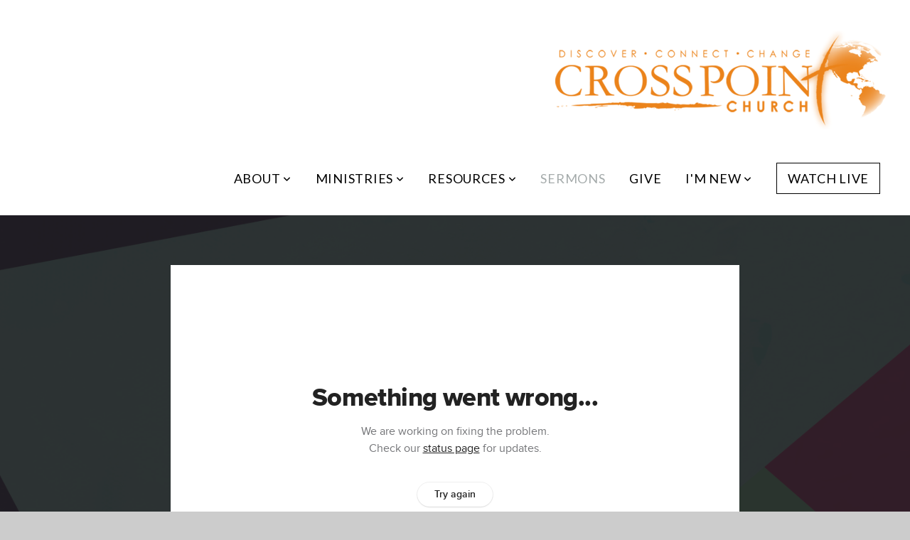

--- FILE ---
content_type: text/html; charset=UTF-8
request_url: https://crosspointri.org/media/h89hbbv/jesus-treasures
body_size: 9362
content:
<!DOCTYPE html>
<html class="wf-loading">
	<head>
		<meta http-equiv="Content-Type" content="text/html; charset=utf-8" />
		<meta name="viewport" content="width=device-width, initial-scale=1.0" />
<meta name="provider" content="snappages" />
<meta http-equiv="X-UA-Compatible" content="IE=Edge"/>
    <meta name="keywords" content="Sermons, Past sermons, Sundays sermon" />
            <meta name="description" content="Lindsay Banton is an author, missionary to university students, and homeschooling mom. Through her friendly, teaching style, using personal stories and nature analogies, she leads women into a safe place with Jesus, so they feel fed and hungry for more.======Lindsay Banton, author of Trail Guide: A Simple Manual for Understanding the Bible (CruPress, 2023), has been a missionary to university students since 2003. She is a homeschooling mom and lover of the outdoors and all things learning. Lindsay's favorite topics to speak on are conversations with Jesus from the Bible, living as image bearers of God, parenting, discipleship, wholeness found in Christ, the "withness" of Jesus, the women of the Bible, and beholding the beauty of God. " />
            <meta property="og:title" content="Jesus' Treasures" />
            <meta property="og:type" content="video" />
            <meta property="og:url" content="https://crosspointri.org/media/h89hbbv/jesus-treasures" />
            <meta property="og:image" content="https://images.subsplash.com/image.jpg?id=724a82ce-44db-4767-bb9e-f07f0a749019&w=800&h=450" />
            <meta property="og:thumbnail" content="https://images.subsplash.com/image.jpg?id=724a82ce-44db-4767-bb9e-f07f0a749019&w=800&h=450" />
            <meta property="og:image:secure_url" content="https://images.subsplash.com/image.jpg?id=724a82ce-44db-4767-bb9e-f07f0a749019&w=800&h=450" />
            <meta property="og:site_name" content="CrossPoint Church | Newport, RI" />
            <meta property="og:description" content="Lindsay Banton is an author, missionary to university students, and homeschooling mom. Through her friendly, teaching style, using personal stories and nature analogies, she leads women into a safe place with Jesus, so they feel fed and hungry for more.======Lindsay Banton, author of Trail Guide: A Simple Manual for Understanding the Bible (CruPress, 2023), has been a missionary to university students since 2003. She is a homeschooling mom and lover of the outdoors and all things learning. Lindsay's favorite topics to speak on are conversations with Jesus from the Bible, living as image bearers of God, parenting, discipleship, wholeness found in Christ, the "withness" of Jesus, the women of the Bible, and beholding the beauty of God. " />
    <link rel="canonical" href="https://crosspointri.org/media/h89hbbv/jesus-treasures" />
<title>Jesus' Treasures | CrossPoint Church | Newport, RI</title>
    <script defer src="https://ajax.googleapis.com/ajax/libs/jquery/2.1.3/jquery.min.js"></script>
<script>
	var wid=37455, pid=584089, ptype='media', tid=47895, custom_fonts = "Lato:100,100italic,300,300italic,regular,italic,700,700italic,900,900italic|Open Sans:300,300italic,regular,italic,600,600italic,700,700italic,800,800italic&display=swap";var page_type="media-item", render_url="https://site.snappages.site";</script>
<link href="https://assets2.snappages.site/global/styles/website.min.css?v=1769112211" type="text/css" rel="stylesheet" /><script defer src="https://assets2.snappages.site/global/assets/js/website.min.js?v=1769112211" type="text/javascript"></script><link class="core-style" href="https://storage2.snappages.site/GXV9H3/assets/themes/47895/style1685026254.css" type="text/css" rel="stylesheet" />
<link href="https://site.snappages.site/assets/icons/fontawesome/webfonts/fa-brands-400.woff2" rel="preload" as="font" type="font/woff2" crossorigin="anonymous"/>
<link href="https://site.snappages.site/assets/icons/fontawesome/webfonts/fa-regular-400.woff2" rel="preload" as="font" type="font/woff2" crossorigin="anonymous"/>
<link href="https://site.snappages.site/assets/icons/fontawesome/webfonts/fa-solid-900.woff2" rel="preload" as="font" type="font/woff2" crossorigin="anonymous"/>
<link href="https://site.snappages.site/assets/icons/fontawesome/css/all.min.css" rel="stylesheet"/>
<link href="https://site.snappages.site/assets/icons/fontawesome/css/all.min.css" rel="stylesheet"/>
<noscript><link href="https://site.snappages.site/assets/icons/fontawesome/css/all.min.css" rel="stylesheet" as="style"/></noscript>
<link href="https://site.snappages.site/assets/icons/fontawesome/css/v4-shims.min.css" rel="preload" as="style" onload="this.rel='stylesheet'"/>
<noscript><link href="https://site.snappages.site/assets/icons/fontawesome/css/v4-shims.min.css" rel="stylesheet" as="style"/></noscript>
<link href="https://assets2.snappages.site/global/assets/icons/pixeden/css/pe-icon-7-stroke.min.css" rel="preload" as="style" onload="this.rel='stylesheet'"/>
<noscript><link href="https://assets2.snappages.site/global/assets/icons/pixeden/css/pe-icon-7-stroke.min.css" rel="stylesheet" as="style"/></noscript>
<link href="https://assets2.snappages.site/global/assets/icons/typicons/typicons.min.css" rel="preload" as="style" onload="this.rel='stylesheet'"/>
<noscript><link href="https://assets2.snappages.site/global/assets/icons/typicons/typicons.min.css" rel="preload" as="stylesheet"/></noscript>
<link href="https://use.typekit.net/hqk1yln.css" rel="stylesheet" />

<!-- Google tag (gtag.js) -->
<script async src="https://www.googletagmanager.com/gtag/js?id=G-XVD09DK9EM"></script>
<script>
window.dataLayer = window.dataLayer || [];
function gtag(){dataLayer.push(arguments);}
gtag('js', new Date());
gtag('config', 'G-XVD09DK9EM');
</script>
<svg xmlns="https://www.w3.org/2000/svg" style="display:none;">
    <symbol id="sp-icon-amazon" viewBox="0 0 50 50">
        <g fill-rule="nonzero">
          <path id="Shape" d="M0.0909090909,38.8 C0.242409091,38.53335 0.484818182,38.51665 0.818181818,38.75 C8.39390909,43.58335 16.6363636,46 25.5454545,46 C31.4848182,46 37.3484545,44.78335 43.1363636,42.35 C43.2878636,42.28335 43.5075455,42.18335 43.7954545,42.05 C44.0833182,41.91665 44.2878636,41.81665 44.4090909,41.75 C44.8636364,41.55 45.2196818,41.65 45.4772727,42.05 C45.7348182,42.45 45.6515,42.81665 45.2272727,43.15 C44.6818182,43.58335 43.9848182,44.08335 43.1363636,44.65 C40.5302727,46.35 37.6211818,47.66665 34.4090909,48.6 C31.1969545,49.53335 28.0605909,50 25,50 C20.2727273,50 15.803,49.09165 11.5909091,47.275 C7.37877273,45.45835 3.60604545,42.9 0.272727273,39.6 C0.0909090909,39.43335 0,39.26665 0,39.1 C0,39 0.0302727273,38.9 0.0909090909,38.8 Z M13.7727273,24.55 C13.7727273,22.25 14.2878636,20.28335 15.3181818,18.65 C16.3484545,17.01665 17.7575455,15.78335 19.5454545,14.95 C21.1818182,14.18335 23.1969545,13.63335 25.5909091,13.3 C26.4090909,13.2 27.7424091,13.06665 29.5909091,12.9 L29.5909091,12.05 C29.5909091,9.91665 29.3787727,8.48335 28.9545455,7.75 C28.3181818,6.75 27.3181818,6.25 25.9545455,6.25 L25.5909091,6.25 C24.5909091,6.35 23.7272727,6.7 23,7.3 C22.2727273,7.9 21.803,8.73335 21.5909091,9.8 C21.4696818,10.46665 21.1666364,10.85 20.6818182,10.95 L15.4545455,10.25 C14.9393636,10.11665 14.6818182,9.81665 14.6818182,9.35 C14.6818182,9.25 14.6969545,9.13335 14.7272727,9 C15.2424091,6.03335 16.5075455,3.83335 18.5227273,2.4 C20.5378636,0.96665 22.8939091,0.16665 25.5909091,0 L26.7272727,0 C30.1818182,0 32.8787727,0.98335 34.8181818,2.95 C35.1223778,3.2848521 35.4034595,3.64418094 35.6590909,4.025 C35.9166364,4.40835 36.1211818,4.75 36.2727273,5.05 C36.4242273,5.35 36.5605909,5.78335 36.6818182,6.35 C36.803,6.91665 36.8939091,7.30835 36.9545455,7.525 C37.0151364,7.74165 37.0605909,8.20835 37.0909091,8.925 C37.1211818,9.64165 37.1363636,10.06665 37.1363636,10.2 L37.1363636,22.3 C37.1363636,23.16665 37.25,23.95835 37.4772727,24.675 C37.7045455,25.39165 37.9242273,25.90835 38.1363636,26.225 C38.3484545,26.54165 38.6969545,27.05 39.1818182,27.75 C39.3636364,28.05 39.4545455,28.31665 39.4545455,28.55 C39.4545455,28.81665 39.3333182,29.05 39.0909091,29.25 C36.5757273,31.65 35.2120909,32.95 35,33.15 C34.6363636,33.45 34.1969545,33.48335 33.6818182,33.25 C33.2575455,32.85 32.8863636,32.46665 32.5681818,32.1 C32.25,31.73335 32.0227273,31.46665 31.8863636,31.3 C31.75,31.13335 31.5302727,30.80835 31.2272727,30.325 C30.9242273,29.84165 30.7120909,29.51665 30.5909091,29.35 C28.8939091,31.38335 27.2272727,32.65 25.5909091,33.15 C24.5605909,33.48335 23.2878636,33.65 21.7727273,33.65 C19.4393636,33.65 17.5227273,32.85835 16.0227273,31.275 C14.5227273,29.69165 13.7727273,27.45 13.7727273,24.55 Z M21.5909091,23.55 C21.5909091,24.85 21.8863636,25.89165 22.4772727,26.675 C23.0681818,27.45835 23.8636364,27.85 24.8636364,27.85 C24.9545455,27.85 25.0833182,27.83335 25.25,27.8 C25.4166364,27.76665 25.5302727,27.75 25.5909091,27.75 C26.8636364,27.38335 27.8484545,26.48335 28.5454545,25.05 C28.8787727,24.41665 29.1287727,23.725 29.2954545,22.975 C29.4620909,22.225 29.553,21.61665 29.5681818,21.15 C29.5833182,20.68335 29.5909091,19.91665 29.5909091,18.85 L29.5909091,17.6 C27.8333182,17.6 26.5,17.73335 25.5909091,18 C22.9242273,18.83335 21.5909091,20.68335 21.5909091,23.55 Z M40.6818182,39.65 C40.7424091,39.51665 40.8333182,39.38335 40.9545455,39.25 C41.7120909,38.68335 42.4393636,38.3 43.1363636,38.1 C44.2878636,37.76665 45.4090909,37.58335 46.5,37.55 C46.803,37.51665 47.0909091,37.53335 47.3636364,37.6 C48.7272727,37.73335 49.5454545,37.98335 49.8181818,38.35 C49.9393636,38.55 50,38.85 50,39.25 L50,39.6 C50,40.76665 49.7120909,42.14165 49.1363636,43.725 C48.5605909,45.30835 47.7575455,46.58335 46.7272727,47.55 C46.5757273,47.68335 46.4393636,47.75 46.3181818,47.75 C46.2575455,47.75 46.1969545,47.73335 46.1363636,47.7 C45.9545455,47.6 45.9090909,47.41665 46,47.15 C47.1211818,44.25 47.6818182,42.23335 47.6818182,41.1 C47.6818182,40.73335 47.6211818,40.46665 47.5,40.3 C47.1969545,39.9 46.3484545,39.7 44.9545455,39.7 C44.4393636,39.7 43.8333182,39.73335 43.1363636,39.8 C42.3787727,39.9 41.6818182,40 41.0454545,40.1 C40.8636364,40.1 40.7424091,40.06665 40.6818182,40 C40.6211818,39.93335 40.6060455,39.86665 40.6363636,39.8 C40.6363636,39.76665 40.6515,39.71665 40.6818182,39.65 Z"/>
        </g>
    </symbol>
    <symbol id="sp-icon-roku" viewBox="0 0 50 50">
        <g>
          <path id="Combined-Shape" d="M8,0 L42,0 C46.418278,-8.11624501e-16 50,3.581722 50,8 L50,42 C50,46.418278 46.418278,50 42,50 L8,50 C3.581722,50 5.41083001e-16,46.418278 0,42 L0,8 C-5.41083001e-16,3.581722 3.581722,8.11624501e-16 8,0 Z M9.94591393,22.6758056 C9.94591393,23.9554559 8.93797503,25.0040346 7.705466,25.0040346 L6.5944023,25.0040346 L6.5944023,20.3268077 L7.705466,20.3268077 C8.93797503,20.3268077 9.94591393,21.3746529 9.94591393,22.6758056 Z M15,32 L11.1980679,26.5137477 C12.6117075,25.6540149 13.5405811,24.2489259 13.5405811,22.6758056 C13.5405811,20.0964239 11.1176341,18 8.14917631,18 L3,18 L3,31.9899135 L6.5944023,31.9899135 L6.5944023,27.3332264 L7.6834372,27.3332264 L10.9214498,32 L15,32 Z M19.4209982,23.6089545 C20.3760082,23.6089545 21.1686305,24.9005713 21.1686305,26.4995139 C21.1686305,28.098368 20.3760082,29.3917084 19.4209982,29.3917084 C18.4876486,29.3917084 17.6937241,28.0984122 17.6937241,26.4995139 C17.6937241,24.9006155 18.4876486,23.6089545 19.4209982,23.6089545 Z M24.8610089,26.4995139 C24.8610089,23.4472925 22.4211995,21 19.4209982,21 C16.4217953,21 14,23.4472925 14,26.4995139 C14,29.5540333 16.4217953,32 19.4209982,32 C22.4211995,32 24.8610089,29.5540333 24.8610089,26.4995139 Z M33.154894,21.2236663 L29.0835675,25.3681007 L29.0835675,21.2099662 L25.549974,21.2099662 L25.549974,31.7778363 L29.0835675,31.7778363 L29.0835675,27.4910969 L33.3340371,31.7778363 L37.7816639,31.7778363 L32.3803293,26.2779246 L36.8541742,21.7246949 L36.8541742,27.9961029 C36.8541742,30.0783079 38.0840844,31.9999116 41.1813884,31.9999116 C42.6517766,31.9999116 44.001101,31.1508546 44.6569026,30.3826285 L46.24575,31.7777921 L47,31.7777921 L47,21.2236663 L43.4663631,21.2236663 L43.4663631,28.056914 C43.0684459,28.7640196 42.5140009,29.2086122 41.657092,29.2086122 C40.7876817,29.2086122 40.3887661,28.6838515 40.3887661,27.0054037 L40.3887661,21.2236663 L33.154894,21.2236663 Z"/>
        </g>
    </symbol>
    <symbol id="sp-icon-google-play" viewBox="0 0 50 50">
	    <g fill-rule="nonzero">
	      <path id="top" d="M7.60285132,19.9078411 C12.5081466,14.9434827 20.3874745,6.92617108 24.6425662,2.55295316 L27.0855397,0.0509164969 L30.6904277,3.63645621 C32.6802444,5.62627291 34.2953157,7.30040733 34.2953157,7.35947047 C34.2953157,7.55651731 3.60386965,24.6751527 3.2296334,24.6751527 C3.01272912,24.6751527 4.70723014,22.8431772 7.60285132,19.9078411 Z" transform="matrix(1 0 0 -1 0 24.726)"/>
	            <path id="Shape" d="M0.767311609,49.8798639 C0.5901222,49.6828171 0.353869654,49.2693751 0.235234216,48.9735503 C0.0773930754,48.5794566 0.0183299389,41.3498232 0.0183299389,25.6690696 C0.0183299389,0.749517674 -0.0407331976,2.04992501 1.20010183,1.16295963 L1.83044807,0.709802806 L13.9256619,12.8050167 L26.0213849,24.9012488 L22.9088595,28.05298 C21.1950102,29.7866867 15.5804481,35.4796602 10.4394094,40.7194769 C1.61405295,49.6833262 1.06262729,50.2148945 0.767311609,49.8798639 Z" transform="matrix(1 0 0 -1 0 50.66)"/>
	            <path id="Shape" d="M32.1283096,28.868403 L28.287169,25.0272624 L31.5376782,21.7375476 C33.3304481,19.9249203 34.8864562,18.408627 34.9852342,18.3689121 C35.2214868,18.309849 45.0320774,23.6876494 45.5442974,24.1601545 C45.7413442,24.3373439 45.9974542,24.7711525 46.1155804,25.1453887 C46.450611,26.1499712 45.938391,27.0364274 44.5595723,27.8638205 C43.5748473,28.454961 37.3691446,31.9417227 36.3447047,32.4732909 C35.9893075,32.6703378 35.5560081,32.2961015 32.1283096,28.868403 Z" transform="matrix(1 0 0 -1 0 50.884)"/>
	            <path id="bottom" d="M16.1323829,37.9725051 C10.0850305,31.9643585 5.19959267,27.0392057 5.27851324,27.0392057 C5.33757637,27.0392057 5.84979633,27.2953157 6.401222,27.6104888 C7.48472505,28.2016293 28.8783096,39.9419552 31.3406314,41.2815682 C33.9210794,42.660387 34.0198574,42.1680244 30.4541752,45.7535642 C28.7204684,47.4872709 27.2627291,48.9052953 27.203666,48.9052953 C27.1446029,48.885947 22.160387,43.9806517 16.1323829,37.9725051 Z" transform="matrix(1 0 0 -1 0 75.945)"/>
	    </g>
    </symbol>
    <symbol id="sp-icon-apple" viewBox="0 0 50 50">
	    <g fill-rule="nonzero">
	      <path id="Shape" d="M33.9574406,26.5634279 C34.0276124,34.1300976 40.5866722,36.6480651 40.6593407,36.6801167 C40.6038808,36.8576056 39.6113106,40.2683744 37.2037125,43.7914576 C35.1223643,46.8374278 32.9623738,49.8720595 29.5596196,49.9349127 C26.2160702,49.9966052 25.1409344,47.9496797 21.3183084,47.9496797 C17.4968415,47.9496797 16.3023155,49.8721487 13.1372718,49.9966945 C9.85274871,50.1212403 7.35152871,46.7030612 5.25306112,43.668251 C0.964911488,37.4606036 -2.31212183,26.1269374 2.08810657,18.476523 C4.27404374,14.6772963 8.18048359,12.2714647 12.420574,12.2097721 C15.6458924,12.1481688 18.6901193,14.3824933 20.6618852,14.3824933 C22.6324029,14.3824933 26.3318047,11.6955185 30.2209468,12.0901367 C31.8490759,12.1579896 36.4193394,12.748667 39.353895,17.0498265 C39.1174329,17.1966031 33.9007325,20.2374843 33.9574406,26.5634279 M27.6736291,7.98325071 C29.4174035,5.86972218 30.5910653,2.92749548 30.2708784,0 C27.7573538,0.101154388 24.7179418,1.67712725 22.9150518,3.78949514 C21.2993165,5.66009243 19.8842887,8.65410161 20.2660876,11.5236543 C23.0677001,11.7406943 25.9297656,10.0981184 27.6736291,7.98325071"/>
	    </g>
    </symbol>
    <symbol id="sp-icon-windows" viewBox="0 0 50 50">
	    <g fill-rule="nonzero">
	      <path id="Shape" d="M0,7.0733463 L20.3540856,4.30155642 L20.3628405,23.9346304 L0.0184824903,24.0503891 L0,7.07354086 L0,7.0733463 Z M20.344358,26.1964981 L20.3599222,45.8466926 L0.0157587549,43.0496109 L0.0145914397,26.064786 L20.3441634,26.1964981 L20.344358,26.1964981 Z M22.8116732,3.93871595 L49.7992218,0 L49.7992218,23.6848249 L22.8116732,23.8988327 L22.8116732,3.93891051 L22.8116732,3.93871595 Z M49.8054475,26.381323 L49.7990272,49.9593385 L22.8114786,46.1503891 L22.7737354,26.3371595 L49.8054475,26.381323 Z"/>
	    </g>
    </symbol>
</svg>

	</head>
	<body>
		<div id="sp-wrapper">
			<header id="sp-header">
				<div id="sp-bar"><div id="sp-bar-text"><span></span></div><div id="sp-bar-social" class="sp-social-holder" data-style="icons" data-shape="circle"><a class="facebook" href="" target="_blank" data-type="facebook"><i class="fa fa-fw fa-facebook"></i></a><a class="twitter" href="" target="_blank" data-type="twitter"><i class="fa fa-fw fa-twitter"></i></a><a class="pinterest" href="" target="_blank" data-type="pinterest"><i class="fa fa-fw fa-pinterest"></i></a><a class="instagram" href="" target="_blank" data-type="instagram"><i class="fa fa-fw fa-instagram"></i></a></div></div>
				<div id="sp-logo"><a href="/home" target="_self"><img src="https://storage2.snappages.site/GXV9H3/assets/images/7737711_2048x800_500.png" width="499px"/></a></div>
				<div id="sp-nav"><nav id="sp-nav-links"><ul><li style="z-index:1250;" id="nav_home" data-type="basic"><a href="/" target="_self"><span></span>Home</a></li><li style="z-index:1249;" id="nav_about" data-type="folder"><a href="/about" target="_self"><span></span>About&nbsp;<i class="fa fa-angle-down" style="font-size:12px;vertical-align:10%;"></i></a><ul class="sp-second-nav"><li id="nav_mission-and-vision"><a href="/mission-and-vision" target="_self"><span></span>Mission and Vision</a></li><li id="nav_what-we-believe"><a href="/what-we-believe" target="_self"><span></span>What We Believe</a></li><li id="nav_leadership"><a href="/leadership" target="_self"><span></span>Leadership</a></li><li id="nav_our-story"><a href="/our-story" target="_self"><span></span>Our Story</a></li><li id="nav_contact"><a href="/contact" target="_self"><span></span>Contact</a></li></ul></li><li style="z-index:1248;" id="nav_ministries" data-type="folder"><a href="/ministries" target="_self"><span></span>Ministries&nbsp;<i class="fa fa-angle-down" style="font-size:12px;vertical-align:10%;"></i></a><ul class="sp-second-nav"><li id="nav_weekly-bible-study"><a href="/weekly-bible-study" target="_self"><span></span>Weekly Bible Study</a></li><li id="nav_men-s-ministry"><a href="/men-s-ministry" target="_self"><span></span>Men's Ministry</a></li><li id="nav_children"><a href="/children" target="_self"><span></span>Children</a></li><li id="nav_middle-school"><a href="/middle-school" target="_self"><span></span>Middle School</a></li><li id="nav_child-and-parent-dedication"><a href="/child-and-parent-dedication" target="_self"><span></span>Child and Parent Dedication</a></li><li id="nav_grief-ministry"><a href="/grief-ministry" target="_self"><span></span>Grief Ministry</a></li><li id="nav_how-can-i-serve"><a href="/how-can-i-serve" target="_self"><span></span>How Can I Serve?</a></li><li id="nav_baptism-sign-up"><a href="/baptism-sign-up" target="_self"><span></span>Baptism Sign Up</a></li></ul></li><li style="z-index:1247;" id="nav_resources" data-type="folder"><a href="/resources" target="_self"><span></span>Resources&nbsp;<i class="fa fa-angle-down" style="font-size:12px;vertical-align:10%;"></i></a><ul class="sp-second-nav"><li id="nav_events"><a href="/events" target="_self"><span></span>Events</a></li><li id="nav_right-now-media"><a href="/right-now-media" target="_self"><span></span>Right Now Media</a></li><li id="nav_prayer-request"><a href="/prayer-request" target="_self"><span></span>Prayer Request</a></li></ul></li><li style="z-index:1251" id="nav_sermons" class="selected" data-type="media"><a href="/sermons" target="_self"><span></span>Sermons</a></li><li style="z-index:1245;" id="nav_give" data-type="basic"><a href="/give" target="_self"><span></span>Give</a></li><li style="z-index:1244;" id="nav_i-m-new" data-type="basic"><a href="/i-m-new" target="_self"><span></span>I'm New&nbsp;<i class="fa fa-angle-down" style="font-size:12px;vertical-align:10%;"></i></a><ul class="sp-second-nav"><li id="nav_get-connected"><a href="/get-connected" target="_self"><span></span>Get Connected</a></li><li id="nav_plan-a-visit"><a href="/plan-a-visit" target="_self"><span></span>Plan A Visit</a></li></ul></li><li style="z-index:1243;" id="nav_watch-live" data-type="basic"><a href="/watch-live" target="_self"><span></span>Watch Live</a></li></ul></nav></div><div id="sp-nav-button"></div>
			</header>
			<main id="sp-content">
				<section class="sp-section sp-scheme-1" data-index="" data-scheme="1"><div class="sp-section-slide" data-background="%7B%22type%22%3A%22image%22%2C%22src%22%3A%22https%3A%5C%2F%5C%2Fcdn.subsplash.com%5C%2Fimages%5C%2FGXV9H3%5C%2F_source%5C%2F625ec1a8-42e1-4454-b279-3320000725e3%5C%2Fimage.jpg%22%2C%22size%22%3A%22cover%22%2C%22position%22%3A%22center%22%2C%22repeat%22%3A%22no-repeat%22%2C%22attachment%22%3A%22scroll%22%2C%22tint%22%3A%22rgba%2830%2C30%2C30%2C.9%29%22%7D" data-tint="rgba(30,30,30,.9)"  data-label="Main" ><div class="sp-section-content"  style="padding-top:40px;padding-bottom:40px;"><div class="sp-grid sp-col sp-col-24"><div class="sp-block sp-subsplash_media-block " data-type="subsplash_media" data-id="" style="text-align:center;padding-top:30px;padding-bottom:30px;padding-left:0px;padding-right:0px;"><div class="sp-block-content"  style="max-width:800px;"><div class="sp-subsplash-holder"  data-source="h89hbbv" data-info="false"><div class="sap-embed-player"><iframe src="https://subsplash.com/u/-GXV9H3/media/embed/d/h89hbbv?&info=0" frameborder="0" allow="clipboard-read; clipboard-write" webkitallowfullscreen mozallowfullscreen allowfullscreen></iframe></div><style type="text/css">div.sap-embed-player{position:relative;width:100%;height:0;padding-top:56.25%;}div.sap-embed-player>iframe{position:absolute;top:0;left:0;width:100%;height:100%;}</style></div></div></div><div class="sp-block sp-heading-block " data-type="heading" data-id="" style="text-align:center;"><div class="sp-block-content"  style=""><span class='h1' ><h1 >Jesus' Treasures</h1></span></div></div><div class="sp-block sp-text-block " data-type="text" data-id="" style="text-align:center;padding-top:0px;padding-bottom:0px;"><div class="sp-block-content"  style=""><span class="sp-media-subtitle">Aug 20, 2023 &nbsp;<span style="font-size:.8em;">&bullet;</span>&nbsp; Lindsay Banton</span></div></div><div class="sp-block sp-text-block " data-type="text" data-id="" style="text-align:center;"><div class="sp-block-content"  style="max-width:1000px;;"><p>Lindsay Banton is an author, missionary to university students, and homeschooling mom. Through her friendly, teaching style, using personal stories and nature analogies, she leads women into a safe place with Jesus, so they feel fed and hungry for more.</p><p>======</p><p>Lindsay Banton, author of Trail Guide: A Simple Manual for Understanding the Bible (CruPress, 2023), has been a missionary to university students since 2003. She is a homeschooling mom and lover of the outdoors and all things learning. Lindsay's favorite topics to speak on are conversations with Jesus from the Bible, living as image bearers of God, parenting, discipleship, wholeness found in Christ, the "withness" of Jesus, the women of the Bible, and beholding the beauty of God. </p></div></div></div></div></div></section><section class="sp-section sp-scheme-0" data-index="" data-scheme="0"><div class="sp-section-slide"  data-label="Main" ><div class="sp-section-content" ><div class="sp-grid sp-col sp-col-24"><div class="sp-block sp-heading-block " data-type="heading" data-id="" style="text-align:center;"><div class="sp-block-content"  style=""><span class='h3' ><h3 >More From Guest Speakers</h3></span></div></div><div class="sp-block sp-media_library-block " data-type="media_library" data-id="" style=""><div class="sp-block-content"  style=""><div class="sp-media-library"  data-source="series" data-layout="slider" data-pagination="false" data-labels="true" data-page="1" data-limit="12" data-filter="media_series" data-value="e5bea282-994e-4b79-b7be-87a1dc2e6aa9" data-total="15">
        <a class="sp-media-item" href="/media/hr9jj9t/when-we-say-yes-to-the-lord">
            <div class="sp-media-thumb" style="color:#99fdc2;background-color:#94dbce;background-image:url(https://images.subsplash.com/image.jpg?id=724a82ce-44db-4767-bb9e-f07f0a749019&w=800&h=450);"><div class="sp-media-play-overlay"></div></div>
            <div class="sp-media-title">When We Say Yes to the Lord</div>
            <div class="sp-media-subtitle">May 11, 2025 &nbsp;<span style="font-size:.8em;">&bullet;</span>&nbsp; Margaret Santos</div>
        </a>
        <a class="sp-media-item" href="/media/9pmmtkf/fearless-footsteps">
            <div class="sp-media-thumb" style="color:#99fdc2;background-color:#94dbce;background-image:url(https://images.subsplash.com/image.jpg?id=724a82ce-44db-4767-bb9e-f07f0a749019&w=800&h=450);"><div class="sp-media-play-overlay"></div></div>
            <div class="sp-media-title">Fearless Footsteps</div>
            <div class="sp-media-subtitle">May 4, 2025 &nbsp;<span style="font-size:.8em;">&bullet;</span>&nbsp; Rev. Gil Banton</div>
        </a>
        <a class="sp-media-item" href="/media/723n2ng/sunday-morning-service">
            <div class="sp-media-thumb" style="color:#99fdc2;background-color:#94dbce;background-image:url(https://images.subsplash.com/image.jpg?id=724a82ce-44db-4767-bb9e-f07f0a749019&w=800&h=450);"><div class="sp-media-play-overlay"></div></div>
            <div class="sp-media-title">Sunday Morning Service</div>
            <div class="sp-media-subtitle">Aug 11, 2024 &nbsp;<span style="font-size:.8em;">&bullet;</span>&nbsp; Dr. Stephen A Robinson</div>
        </a>
        <a class="sp-media-item" href="/media/n4h6qwk/by-faith-center-update">
            <div class="sp-media-thumb" style="color:#99fdc2;background-color:#94dbce;background-image:url(https://images.subsplash.com/image.jpg?id=724a82ce-44db-4767-bb9e-f07f0a749019&w=800&h=450);"><div class="sp-media-play-overlay"></div></div>
            <div class="sp-media-title">By Faith Center Update</div>
            <div class="sp-media-subtitle">Oct 29, 2023 &nbsp;<span style="font-size:.8em;">&bullet;</span>&nbsp; Dr. Bernard Munge, Joyce Munge</div>
        </a>
        <a class="sp-media-item" href="/media/d6sy4fr/redeemed-for-the-kingdom">
            <div class="sp-media-thumb" style="color:#99fdc2;background-color:#94dbce;background-image:url(https://images.subsplash.com/image.jpg?id=724a82ce-44db-4767-bb9e-f07f0a749019&w=800&h=450);"><div class="sp-media-play-overlay"></div></div>
            <div class="sp-media-title">Redeemed for the Kingdom</div>
            <div class="sp-media-subtitle">Jul 9, 2023 &nbsp;<span style="font-size:.8em;">&bullet;</span>&nbsp; Rev. Gil Banton</div>
        </a>
        <a class="sp-media-item" href="/media/kkhhnwc/a-father-s-mission">
            <div class="sp-media-thumb" style="color:#99fdc2;background-color:#94dbce;background-image:url(https://images.subsplash.com/image.jpg?id=724a82ce-44db-4767-bb9e-f07f0a749019&w=800&h=450);"><div class="sp-media-play-overlay"></div></div>
            <div class="sp-media-title">A Father's Mission</div>
            <div class="sp-media-subtitle">Jun 18, 2023 &nbsp;<span style="font-size:.8em;">&bullet;</span>&nbsp; Manny Cumplido</div>
        </a>
        <a class="sp-media-item" href="/media/fp6bt89/mother-s-day">
            <div class="sp-media-thumb" style="color:#99fdc2;background-color:#94dbce;background-image:url(https://images.subsplash.com/image.jpg?id=724a82ce-44db-4767-bb9e-f07f0a749019&w=800&h=450);"><div class="sp-media-play-overlay"></div></div>
            <div class="sp-media-title">Mother's Day</div>
            <div class="sp-media-subtitle">May 14, 2023 &nbsp;<span style="font-size:.8em;">&bullet;</span>&nbsp; Margaret Santos</div>
        </a>
        <a class="sp-media-item" href="/media/dk3dtvy/fear-and-love">
            <div class="sp-media-thumb" style="color:#99fdc2;background-color:#94dbce;background-image:url(https://images.subsplash.com/image.jpg?id=724a82ce-44db-4767-bb9e-f07f0a749019&w=800&h=450);"><div class="sp-media-play-overlay"></div></div>
            <div class="sp-media-title">Fear and Love</div>
            <div class="sp-media-subtitle">Aug 28, 2022 &nbsp;<span style="font-size:.8em;">&bullet;</span>&nbsp; Rev Cliff Winters</div>
        </a>
        <a class="sp-media-item" href="/media/4ydrw7n/identity-in-jesus">
            <div class="sp-media-thumb" style="color:#99fdc2;background-color:#94dbce;background-image:url(https://images.subsplash.com/image.jpg?id=724a82ce-44db-4767-bb9e-f07f0a749019&w=800&h=450);"><div class="sp-media-play-overlay"></div></div>
            <div class="sp-media-title">Identity in Jesus</div>
            <div class="sp-media-subtitle">Jul 17, 2022 &nbsp;<span style="font-size:.8em;">&bullet;</span>&nbsp; Jose Rivera</div>
        </a>
        <a class="sp-media-item" href="/media/448c5dn/dr-stephen-robinson">
            <div class="sp-media-thumb" style="color:#99fdc2;background-color:#94dbce;background-image:url(https://images.subsplash.com/image.jpg?id=724a82ce-44db-4767-bb9e-f07f0a749019&w=800&h=450);"><div class="sp-media-play-overlay"></div></div>
            <div class="sp-media-title">Dr. Stephen Robinson</div>
            <div class="sp-media-subtitle">Jun 19, 2022 &nbsp;<span style="font-size:.8em;">&bullet;</span>&nbsp; Dr. Stephen A Robinson</div>
        </a>
        <a class="sp-media-item" href="/media/ktv3rky/father-s-day">
            <div class="sp-media-thumb" style="color:#99fdc2;background-color:#94dbce;background-image:url(https://images.subsplash.com/image.jpg?id=724a82ce-44db-4767-bb9e-f07f0a749019&w=800&h=450);"><div class="sp-media-play-overlay"></div></div>
            <div class="sp-media-title">Father's Day</div>
            <div class="sp-media-subtitle">Dr. Stephen A Robinson</div>
        </a>
        <a class="sp-media-item" href="/media/x2vxrgv/edouard-pichette-ii">
            <div class="sp-media-thumb" style="color:#99fdc2;background-color:#94dbce;background-image:url(https://images.subsplash.com/image.jpg?id=724a82ce-44db-4767-bb9e-f07f0a749019&w=800&h=450);"><div class="sp-media-play-overlay"></div></div>
            <div class="sp-media-title">Edouard Pichette II</div>
            <div class="sp-media-subtitle">May 22, 2022 &nbsp;<span style="font-size:.8em;">&bullet;</span>&nbsp; Edouard Pichette II</div>
        </a><span></span></div></div></div><div class="sp-block sp-button-block " data-type="button" data-id="" style="text-align:center;"><div class="sp-block-content"  style=""><span class="text-reset"><a class="sp-button" href="/media/series/q5xd7d9/guest-speakers" target=""  data-label="View Series" style="">View Series</a></span></div></div></div></div></div></section>
			</main>
			<footer id="sp-footer">
				<section class="sp-section sp-scheme-2" data-index="22" data-scheme="2"><div class="sp-section-slide"  data-label="Main" ><div class="sp-section-content" ><div class="sp-grid sp-col sp-col-24"><div class="sp-row"><div class="sp-col sp-col-8"><div class="sp-block sp-heading-block " data-type="heading" data-id="9" style="text-align:left;"><div class="sp-block-content"  style=""><span class='h3' ><h3 >About</h3></span></div></div><div class="sp-block sp-text-block " data-type="text" data-id="10" style="text-align:left;"><div class="sp-block-content"  style="">Located in the heart of Newport, RI CrossPoint is a place where people can meet Jesus, believers can engage in life-giving community, and everyone is welcome.</div></div></div><div class="sp-col sp-col-7"><div class="sp-block sp-heading-block " data-type="heading" data-id="13" style="text-align:left;"><div class="sp-block-content"  style=""><span class='h3' ><h3 >Service Times</h3></span></div></div><div class="sp-block sp-text-block " data-type="text" data-id="14" style="text-align:left;"><div class="sp-block-content"  style="">Sundays at 10 AM</div></div></div><div class="sp-col sp-col-4"><div class="sp-block sp-heading-block " data-type="heading" data-id="17" style="text-align:left;"><div class="sp-block-content"  style=""><span class='h3' ><h3 >Contact Info</h3></span></div></div><div class="sp-block sp-text-block " data-type="text" data-id="18" style="text-align:left;"><div class="sp-block-content"  style="">(401) 846 -3064<br>14 Rhode Island Ave<br>Newport, RI 02840</div></div></div><div class="sp-col sp-col-5"><div class="sp-block sp-heading-block " data-type="heading" data-id="1" style="text-align:left;"><div class="sp-block-content"  style=""><span class='h3' ><h3 >Follow Us</h3></span></div></div><div class="sp-block sp-social-block " data-type="social" data-id="20" style=""><div class="sp-block-content"  style=""><div class="sp-social-holder" style="font-size:25px;margin-top:-5px;"  data-style="icons" data-shape="square"><a class="facebook" href="https://www.facebook.com/crosspointri" target="_blank" style="margin-right:5px;margin-top:5px;"><i class="fa fa-fw fa-facebook"></i></a><a class="instagram" href="https://www.instagram.com/CROSSPOINTCHURCHRI/" target="_blank" style="margin-right:5px;margin-top:5px;"><i class="fa fa-fw fa-instagram"></i></a></div></div></div></div></div></div></div></div></section><div id="sp-footer-extra"><div id="sp-footer-brand"><a href="https://snappages.com?utm_source=user&utm_medium=footer" target="_blank" title="powered by SnapPages Website Builder">powered by &nbsp;<span>SnapPages</span></a></div></div>
			</footer>
		</div>
	
	</body>
</html>


--- FILE ---
content_type: text/html; charset=utf-8
request_url: https://subsplash.com/u/-GXV9H3/media/embed/d/h89hbbv?&info=0
body_size: 19306
content:
<!DOCTYPE html><html lang="en"><head><meta charSet="utf-8"/><meta name="viewport" content="width=device-width, initial-scale=1"/><link rel="stylesheet" href="https://assets.prod.subsplash.io/web-app/_next/static/css/1b6dc5a8b7dea857.css" data-precedence="next"/><link rel="preload" as="script" fetchPriority="low" href="https://assets.prod.subsplash.io/web-app/_next/static/chunks/webpack-53c6ca6fa18ac19e.js"/><script src="https://assets.prod.subsplash.io/web-app/_next/static/chunks/4bd1b696-234880969d896f6e.js" async=""></script><script src="https://assets.prod.subsplash.io/web-app/_next/static/chunks/2532-7b7ee97ffc701e13.js" async=""></script><script src="https://assets.prod.subsplash.io/web-app/_next/static/chunks/main-app-6723fb8b2cf614f2.js" async=""></script><script src="https://assets.prod.subsplash.io/web-app/_next/static/chunks/app/layout-5c8a90300a905918.js" async=""></script><script src="https://assets.prod.subsplash.io/web-app/_next/static/chunks/82316aac-948ad82ac4d03b29.js" async=""></script><script src="https://assets.prod.subsplash.io/web-app/_next/static/chunks/9189-92d83ebb837af5f1.js" async=""></script><script src="https://assets.prod.subsplash.io/web-app/_next/static/chunks/app/error-e84e184e78a4a2c2.js" async=""></script><script src="https://assets.prod.subsplash.io/web-app/_next/static/chunks/2626716e-0e20cf3728847630.js" async=""></script><script src="https://assets.prod.subsplash.io/web-app/_next/static/chunks/1e4a01de-7d53026235bfbc82.js" async=""></script><script src="https://assets.prod.subsplash.io/web-app/_next/static/chunks/13b76428-451751db6b930d67.js" async=""></script><script src="https://assets.prod.subsplash.io/web-app/_next/static/chunks/542ea986-ec287d4fec3b5165.js" async=""></script><script src="https://assets.prod.subsplash.io/web-app/_next/static/chunks/e37a0b60-2fb0f1ad7fd9ae68.js" async=""></script><script src="https://assets.prod.subsplash.io/web-app/_next/static/chunks/794d257c-ba4101535445c307.js" async=""></script><script src="https://assets.prod.subsplash.io/web-app/_next/static/chunks/1126-1850a116fc9bdfed.js" async=""></script><script src="https://assets.prod.subsplash.io/web-app/_next/static/chunks/5606-e5329432c058720b.js" async=""></script><script src="https://assets.prod.subsplash.io/web-app/_next/static/chunks/1239-1625fcf03ed19af9.js" async=""></script><script src="https://assets.prod.subsplash.io/web-app/_next/static/chunks/8879-f2c588474d408a7d.js" async=""></script><script src="https://assets.prod.subsplash.io/web-app/_next/static/chunks/app/%5BcustomPath%5D/(nav)/%5B...catchall%5D/page-cb28e3af4475d456.js" async=""></script><script src="https://assets.prod.subsplash.io/web-app/_next/static/chunks/app/%5BcustomPath%5D/(nav)/media/embed/d/%5Bid%5D/not-found-67e152e91f9e8fd1.js" async=""></script><script src="https://assets.prod.subsplash.io/web-app/_next/static/chunks/app/global-error-4fb6d617e8b83095.js" async=""></script><script src="https://assets.prod.subsplash.io/web-app/_next/static/chunks/app/%5BcustomPath%5D/(nav)/error-6cd90ab0263f6592.js" async=""></script><script src="https://assets.prod.subsplash.io/web-app/_next/static/chunks/9037-63f3f8e5eb48d750.js" async=""></script><script src="https://assets.prod.subsplash.io/web-app/_next/static/chunks/app/%5BcustomPath%5D/layout-b44671786df63336.js" async=""></script><meta name="theme-color" content="#ea8220"/><script>(self.__next_s=self.__next_s||[]).push([0,{"children":"window['__ENV'] = {\"NEXT_PUBLIC_STRIPE_KEY\":\"pk_live_NtK3fbPWR8llwyhtcNcNTXcc\",\"NEXT_PUBLIC_EUA_RECAPTCHA_SITE_KEY\":\"6LehYNsrAAAAAHzfx52xAIoealmafbJA7eFoq6li\",\"NEXT_PUBLIC_SITES_HOST\":\"https://sites.subsplash.com\",\"NEXT_PUBLIC_ENCODED_TENOR_API_KEY\":\"QUl6YVN5QjVJN2pWMDAtOFFUUE9yaEJNRUV1bUhMNXNkcWJYdGRj\",\"NEXT_PUBLIC_OMNI_SENTRY_ENABLED\":\"true\",\"NEXT_PUBLIC_BUILD_ENV\":\"prod\",\"NEXT_PUBLIC_UNLEASH_CLIENT_KEY\":\"Fm76fLUTkygGEONUIXFubtZl0X9bj7mWd6ce8CYWn2LKBPBS5Do9xEthTibmJ8Z0\",\"NEXT_PUBLIC_GOOGLE_CAPTCHA_KEY\":\"6LdQxHsaAAAAAKL-fPEdaxqNaPjTItILKcm2Wf8u\",\"NEXT_PUBLIC_GOOGLE_MAPS_KEY\":\"AIzaSyAIbpdmzkOrNz79Z7TLN_h6BCMZ3CLwqsg\",\"NEXT_PUBLIC_STRIPE_TEST_KEY\":\"pk_test_g1LO3WwPiAtH0DfRleeldKNP\",\"NEXT_PUBLIC_FEEDS_SERVICE\":\"https://feeds.subsplash.com/api/v1\",\"NEXT_PUBLIC_GUEST_TOKENS_SERVICE_CLIENT_ID\":\"01f874a5-ac2e-4be9-a67b-32f4881f8d83\",\"NEXT_PUBLIC_GUEST_TOKENS_SERVICE_CLIENT_SECRET\":\"e00d19d3f154ed876198f62e48c5af64db8536da9805ce4f6ebeac7873b6b5cc\"}"}])</script><meta name="sentry-trace" content="f06154d16318d99a3ff7a159fa97694c-6f8cf0e7cc60940e-1"/><meta name="baggage" content="sentry-environment=production,sentry-release=8c113b6,sentry-public_key=b6050d068fe84772a4cab9dd4e21f1ef,sentry-trace_id=f06154d16318d99a3ff7a159fa97694c,sentry-sample_rate=1,sentry-transaction=GET%20%2F%5BcustomPath%5D%2Fmedia%2Fembed%2Fd%2F%5Bid%5D,sentry-sampled=true"/><script src="https://assets.prod.subsplash.io/web-app/_next/static/chunks/polyfills-42372ed130431b0a.js" noModule=""></script></head><body class="bg-n0 no-transition"><div hidden=""><!--$?--><template id="B:0"></template><!--/$--></div><section class="peer-[.transparent-route]:-mt-4xl"><!--$--><!--$?--><template id="B:1"></template><div class="flex items-center justify-center h-[300px]" role="status"><svg aria-hidden="true" class="mr-2 fill-n200 w-3xl h-3xl animate-spin" viewBox="0 0 100 101" fill="none" xmlns="http://www.w3.org/2000/svg"><path d="M100 50.5908C100 78.2051 77.6142 100.591 50 100.591C22.3858 100.591 0 78.2051 0 50.5908C0 22.9766 22.3858 0.59082 50 0.59082C77.6142 0.59082 100 22.9766 100 50.5908ZM9.08144 50.5908C9.08144 73.1895 27.4013 91.5094 50 91.5094C72.5987 91.5094 90.9186 73.1895 90.9186 50.5908C90.9186 27.9921 72.5987 9.67226 50 9.67226C27.4013 9.67226 9.08144 27.9921 9.08144 50.5908Z" fill="transparent"></path><path d="M93.9676 39.0409C96.393 38.4038 97.8624 35.9116 97.0079 33.5539C95.2932 28.8227 92.871 24.3692 89.8167 20.348C85.8452 15.1192 80.8826 10.7238 75.2124 7.41289C69.5422 4.10194 63.2754 1.94025 56.7698 1.05124C51.7666 0.367541 46.6976 0.446843 41.7345 1.27873C39.2613 1.69328 37.813 4.19778 38.4501 6.62326C39.0873 9.04874 41.5694 10.4717 44.0505 10.1071C47.8511 9.54855 51.7191 9.52689 55.5402 10.0491C60.8642 10.7766 65.9928 12.5457 70.6331 15.2552C75.2735 17.9648 79.3347 21.5619 82.5849 25.841C84.9175 28.9121 86.7997 32.2913 88.1811 35.8758C89.083 38.2158 91.5421 39.6781 93.9676 39.0409Z" fill="currentFill"></path></svg><span class="sr-only">Loading...</span></div><!--/$--><!--/$--></section><div class="fixed bottom-0 left-0 w-full pointer-events-none p-md xs:p-xl z-[100]"><div class="opacity-0 text-base rounded-md shadow-md bg-n900 text-n0 p-lg xs:max-w-[350px] w-full transition-opacity duration-300"></div></div><script>requestAnimationFrame(function(){$RT=performance.now()});</script><script src="https://assets.prod.subsplash.io/web-app/_next/static/chunks/webpack-53c6ca6fa18ac19e.js" id="_R_" async=""></script><div hidden id="S:1"><template id="P:2"></template><!--$?--><template id="B:3"></template><!--/$--></div><script>(self.__next_f=self.__next_f||[]).push([0])</script><script>self.__next_f.push([1,"1:\"$Sreact.fragment\"\n2:I[41402,[\"7177\",\"static/chunks/app/layout-5c8a90300a905918.js\"],\"\"]\n3:I[9766,[],\"\"]\n4:I[50960,[\"9326\",\"static/chunks/82316aac-948ad82ac4d03b29.js\",\"9189\",\"static/chunks/9189-92d83ebb837af5f1.js\",\"8039\",\"static/chunks/app/error-e84e184e78a4a2c2.js\"],\"default\"]\n5:I[98924,[],\"\"]\n"])</script><script>self.__next_f.push([1,"6:I[9254,[\"7596\",\"static/chunks/2626716e-0e20cf3728847630.js\",\"8060\",\"static/chunks/1e4a01de-7d53026235bfbc82.js\",\"586\",\"static/chunks/13b76428-451751db6b930d67.js\",\"6915\",\"static/chunks/542ea986-ec287d4fec3b5165.js\",\"4935\",\"static/chunks/e37a0b60-2fb0f1ad7fd9ae68.js\",\"958\",\"static/chunks/794d257c-ba4101535445c307.js\",\"9326\",\"static/chunks/82316aac-948ad82ac4d03b29.js\",\"1126\",\"static/chunks/1126-1850a116fc9bdfed.js\",\"5606\",\"static/chunks/5606-e5329432c058720b.js\",\"1239\",\"static/chunks/1239-1625fcf03ed19af9.js\",\"9189\",\"static/chunks/9189-92d83ebb837af5f1.js\",\"8879\",\"static/chunks/8879-f2c588474d408a7d.js\",\"8957\",\"static/chunks/app/%5BcustomPath%5D/(nav)/%5B...catchall%5D/page-cb28e3af4475d456.js\"],\"default\"]\n"])</script><script>self.__next_f.push([1,"7:\"$Sreact.suspense\"\nb:I[27836,[\"8579\",\"static/chunks/app/%5BcustomPath%5D/(nav)/media/embed/d/%5Bid%5D/not-found-67e152e91f9e8fd1.js\"],\"default\"]\nd:I[24431,[],\"OutletBoundary\"]\nf:I[15278,[],\"AsyncMetadataOutlet\"]\n15:I[54062,[\"9326\",\"static/chunks/82316aac-948ad82ac4d03b29.js\",\"9189\",\"static/chunks/9189-92d83ebb837af5f1.js\",\"4219\",\"static/chunks/app/global-error-4fb6d617e8b83095.js\"],\"default\"]\n17:I[24431,[],\"ViewportBoundary\"]\n19:I[24431,[],\"MetadataBoundary\"]\n:HL[\"https://assets.prod.subsplash.io/web-app/_next/static/css/1b6dc5a8b7dea857.css\",\"style\"]\n"])</script><script>self.__next_f.push([1,"0:{\"P\":null,\"b\":\"8c113b6\",\"p\":\"https://assets.prod.subsplash.io/web-app\",\"c\":[\"\",\"-GXV9H3\",\"media\",\"embed\",\"d\",\"h89hbbv?info=0\"],\"i\":false,\"f\":[[[\"\",{\"children\":[[\"customPath\",\"-GXV9H3\",\"d\"],{\"children\":[\"(nav)\",{\"children\":[\"media\",{\"children\":[\"embed\",{\"children\":[\"d\",{\"children\":[[\"id\",\"h89hbbv\",\"d\"],{\"children\":[\"__PAGE__?{\\\"info\\\":\\\"0\\\"}\",{}]}]}]}]}]}]}]},\"$undefined\",\"$undefined\",true],[\"\",[\"$\",\"$1\",\"c\",{\"children\":[[[\"$\",\"link\",\"0\",{\"rel\":\"stylesheet\",\"href\":\"https://assets.prod.subsplash.io/web-app/_next/static/css/1b6dc5a8b7dea857.css\",\"precedence\":\"next\",\"crossOrigin\":\"$undefined\",\"nonce\":\"$undefined\"}]],[\"$\",\"html\",null,{\"lang\":\"en\",\"children\":[[\"$\",\"head\",null,{\"children\":[\"$\",\"$L2\",null,{\"strategy\":\"beforeInteractive\",\"nonce\":\"$undefined\",\"dangerouslySetInnerHTML\":{\"__html\":\"window['__ENV'] = {\\\"NEXT_PUBLIC_STRIPE_KEY\\\":\\\"pk_live_NtK3fbPWR8llwyhtcNcNTXcc\\\",\\\"NEXT_PUBLIC_EUA_RECAPTCHA_SITE_KEY\\\":\\\"6LehYNsrAAAAAHzfx52xAIoealmafbJA7eFoq6li\\\",\\\"NEXT_PUBLIC_SITES_HOST\\\":\\\"https://sites.subsplash.com\\\",\\\"NEXT_PUBLIC_ENCODED_TENOR_API_KEY\\\":\\\"QUl6YVN5QjVJN2pWMDAtOFFUUE9yaEJNRUV1bUhMNXNkcWJYdGRj\\\",\\\"NEXT_PUBLIC_OMNI_SENTRY_ENABLED\\\":\\\"true\\\",\\\"NEXT_PUBLIC_BUILD_ENV\\\":\\\"prod\\\",\\\"NEXT_PUBLIC_UNLEASH_CLIENT_KEY\\\":\\\"Fm76fLUTkygGEONUIXFubtZl0X9bj7mWd6ce8CYWn2LKBPBS5Do9xEthTibmJ8Z0\\\",\\\"NEXT_PUBLIC_GOOGLE_CAPTCHA_KEY\\\":\\\"6LdQxHsaAAAAAKL-fPEdaxqNaPjTItILKcm2Wf8u\\\",\\\"NEXT_PUBLIC_GOOGLE_MAPS_KEY\\\":\\\"AIzaSyAIbpdmzkOrNz79Z7TLN_h6BCMZ3CLwqsg\\\",\\\"NEXT_PUBLIC_STRIPE_TEST_KEY\\\":\\\"pk_test_g1LO3WwPiAtH0DfRleeldKNP\\\",\\\"NEXT_PUBLIC_FEEDS_SERVICE\\\":\\\"https://feeds.subsplash.com/api/v1\\\",\\\"NEXT_PUBLIC_GUEST_TOKENS_SERVICE_CLIENT_ID\\\":\\\"01f874a5-ac2e-4be9-a67b-32f4881f8d83\\\",\\\"NEXT_PUBLIC_GUEST_TOKENS_SERVICE_CLIENT_SECRET\\\":\\\"e00d19d3f154ed876198f62e48c5af64db8536da9805ce4f6ebeac7873b6b5cc\\\"}\"}}]}],[\"$\",\"body\",null,{\"className\":\"bg-n0 no-transition\",\"children\":[\"$\",\"$L3\",null,{\"parallelRouterKey\":\"children\",\"error\":\"$4\",\"errorStyles\":[],\"errorScripts\":[],\"template\":[\"$\",\"$L5\",null,{}],\"templateStyles\":\"$undefined\",\"templateScripts\":\"$undefined\",\"notFound\":[[[\"$\",\"$L6\",null,{\"statusCode\":404}],[\"$\",\"div\",null,{\"className\":\"flex justify-center flex-col text-center items-center my-[160px]\",\"children\":[[\"$\",\"h1\",null,{\"className\":\"text-4xl tracking-[-0.6px] font-black mt-sm\",\"children\":\"Page not found...\"}],[\"$\",\"p\",null,{\"className\":\"text-b1 text-n500 w-[313px] leading-6 mt-lg\",\"children\":\"Sorry, the page you are looking for doesn't exist or has been moved.\"}]]}],[\"$\",\"$7\",null,{\"children\":\"$L8\"}]],[]],\"forbidden\":\"$undefined\",\"unauthorized\":\"$undefined\"}]}]]}]]}],{\"children\":[[\"customPath\",\"-GXV9H3\",\"d\"],[\"$\",\"$1\",\"c\",{\"children\":[null,\"$L9\"]}],{\"children\":[\"(nav)\",[\"$\",\"$1\",\"c\",{\"children\":[null,\"$La\"]}],{\"children\":[\"media\",[\"$\",\"$1\",\"c\",{\"children\":[null,[\"$\",\"$L3\",null,{\"parallelRouterKey\":\"children\",\"error\":\"$undefined\",\"errorStyles\":\"$undefined\",\"errorScripts\":\"$undefined\",\"template\":[\"$\",\"$L5\",null,{}],\"templateStyles\":\"$undefined\",\"templateScripts\":\"$undefined\",\"notFound\":\"$undefined\",\"forbidden\":\"$undefined\",\"unauthorized\":\"$undefined\"}]]}],{\"children\":[\"embed\",[\"$\",\"$1\",\"c\",{\"children\":[null,[\"$\",\"$L3\",null,{\"parallelRouterKey\":\"children\",\"error\":\"$undefined\",\"errorStyles\":\"$undefined\",\"errorScripts\":\"$undefined\",\"template\":[\"$\",\"$L5\",null,{}],\"templateStyles\":\"$undefined\",\"templateScripts\":\"$undefined\",\"notFound\":\"$undefined\",\"forbidden\":\"$undefined\",\"unauthorized\":\"$undefined\"}]]}],{\"children\":[\"d\",[\"$\",\"$1\",\"c\",{\"children\":[null,[\"$\",\"$L3\",null,{\"parallelRouterKey\":\"children\",\"error\":\"$undefined\",\"errorStyles\":\"$undefined\",\"errorScripts\":\"$undefined\",\"template\":[\"$\",\"$L5\",null,{}],\"templateStyles\":\"$undefined\",\"templateScripts\":\"$undefined\",\"notFound\":\"$undefined\",\"forbidden\":\"$undefined\",\"unauthorized\":\"$undefined\"}]]}],{\"children\":[[\"id\",\"h89hbbv\",\"d\"],[\"$\",\"$1\",\"c\",{\"children\":[null,[\"$\",\"$L3\",null,{\"parallelRouterKey\":\"children\",\"error\":\"$undefined\",\"errorStyles\":\"$undefined\",\"errorScripts\":\"$undefined\",\"template\":[\"$\",\"$L5\",null,{}],\"templateStyles\":\"$undefined\",\"templateScripts\":\"$undefined\",\"notFound\":[[\"$\",\"$Lb\",null,{}],[]],\"forbidden\":\"$undefined\",\"unauthorized\":\"$undefined\"}]]}],{\"children\":[\"__PAGE__\",[\"$\",\"$1\",\"c\",{\"children\":[\"$Lc\",null,[\"$\",\"$Ld\",null,{\"children\":[\"$Le\",[\"$\",\"$Lf\",null,{\"promise\":\"$@10\"}]]}]]}],{},null,false]},null,false]},null,false]},null,false]},[[\"$\",\"div\",\"l\",{\"className\":\"flex items-center justify-center h-[300px]\",\"role\":\"status\",\"children\":[[\"$\",\"svg\",null,{\"aria-hidden\":\"true\",\"className\":\"mr-2 fill-n200 w-3xl h-3xl animate-spin\",\"viewBox\":\"0 0 100 101\",\"fill\":\"none\",\"xmlns\":\"http://www.w3.org/2000/svg\",\"children\":[[\"$\",\"path\",null,{\"d\":\"M100 50.5908C100 78.2051 77.6142 100.591 50 100.591C22.3858 100.591 0 78.2051 0 50.5908C0 22.9766 22.3858 0.59082 50 0.59082C77.6142 0.59082 100 22.9766 100 50.5908ZM9.08144 50.5908C9.08144 73.1895 27.4013 91.5094 50 91.5094C72.5987 91.5094 90.9186 73.1895 90.9186 50.5908C90.9186 27.9921 72.5987 9.67226 50 9.67226C27.4013 9.67226 9.08144 27.9921 9.08144 50.5908Z\",\"fill\":\"transparent\"}],\"$L11\"]}],\"$L12\"]}],[],[]],false]},[\"$L13\",[],[]],false]},null,false]},null,false],\"$L14\",false]],\"m\":\"$undefined\",\"G\":[\"$15\",[\"$L16\"]],\"s\":false,\"S\":false}\n"])</script><script>self.__next_f.push([1,"11:[\"$\",\"path\",null,{\"d\":\"M93.9676 39.0409C96.393 38.4038 97.8624 35.9116 97.0079 33.5539C95.2932 28.8227 92.871 24.3692 89.8167 20.348C85.8452 15.1192 80.8826 10.7238 75.2124 7.41289C69.5422 4.10194 63.2754 1.94025 56.7698 1.05124C51.7666 0.367541 46.6976 0.446843 41.7345 1.27873C39.2613 1.69328 37.813 4.19778 38.4501 6.62326C39.0873 9.04874 41.5694 10.4717 44.0505 10.1071C47.8511 9.54855 51.7191 9.52689 55.5402 10.0491C60.8642 10.7766 65.9928 12.5457 70.6331 15.2552C75.2735 17.9648 79.3347 21.5619 82.5849 25.841C84.9175 28.9121 86.7997 32.2913 88.1811 35.8758C89.083 38.2158 91.5421 39.6781 93.9676 39.0409Z\",\"fill\":\"currentFill\"}]\n12:[\"$\",\"span\",null,{\"className\":\"sr-only\",\"children\":\"Loading...\"}]\n"])</script><script>self.__next_f.push([1,"13:[\"$\",\"div\",\"l\",{\"className\":\"flex items-center justify-center h-[300px]\",\"role\":\"status\",\"children\":[[\"$\",\"svg\",null,{\"aria-hidden\":\"true\",\"className\":\"mr-2 fill-n200 w-3xl h-3xl animate-spin\",\"viewBox\":\"0 0 100 101\",\"fill\":\"none\",\"xmlns\":\"http://www.w3.org/2000/svg\",\"children\":[[\"$\",\"path\",null,{\"d\":\"M100 50.5908C100 78.2051 77.6142 100.591 50 100.591C22.3858 100.591 0 78.2051 0 50.5908C0 22.9766 22.3858 0.59082 50 0.59082C77.6142 0.59082 100 22.9766 100 50.5908ZM9.08144 50.5908C9.08144 73.1895 27.4013 91.5094 50 91.5094C72.5987 91.5094 90.9186 73.1895 90.9186 50.5908C90.9186 27.9921 72.5987 9.67226 50 9.67226C27.4013 9.67226 9.08144 27.9921 9.08144 50.5908Z\",\"fill\":\"transparent\"}],[\"$\",\"path\",null,{\"d\":\"M93.9676 39.0409C96.393 38.4038 97.8624 35.9116 97.0079 33.5539C95.2932 28.8227 92.871 24.3692 89.8167 20.348C85.8452 15.1192 80.8826 10.7238 75.2124 7.41289C69.5422 4.10194 63.2754 1.94025 56.7698 1.05124C51.7666 0.367541 46.6976 0.446843 41.7345 1.27873C39.2613 1.69328 37.813 4.19778 38.4501 6.62326C39.0873 9.04874 41.5694 10.4717 44.0505 10.1071C47.8511 9.54855 51.7191 9.52689 55.5402 10.0491C60.8642 10.7766 65.9928 12.5457 70.6331 15.2552C75.2735 17.9648 79.3347 21.5619 82.5849 25.841C84.9175 28.9121 86.7997 32.2913 88.1811 35.8758C89.083 38.2158 91.5421 39.6781 93.9676 39.0409Z\",\"fill\":\"currentFill\"}]]}],[\"$\",\"span\",null,{\"className\":\"sr-only\",\"children\":\"Loading...\"}]]}]\n"])</script><script>self.__next_f.push([1,"14:[\"$\",\"$1\",\"h\",{\"children\":[null,[[\"$\",\"$L17\",null,{\"children\":\"$L18\"}],null],[\"$\",\"$L19\",null,{\"children\":[\"$\",\"div\",null,{\"hidden\":true,\"children\":[\"$\",\"$7\",null,{\"fallback\":null,\"children\":\"$L1a\"}]}]}]]}]\n16:[\"$\",\"link\",\"0\",{\"rel\":\"stylesheet\",\"href\":\"https://assets.prod.subsplash.io/web-app/_next/static/css/1b6dc5a8b7dea857.css\",\"precedence\":\"next\",\"crossOrigin\":\"$undefined\",\"nonce\":\"$undefined\"}]\n8:null\n"])</script><script>self.__next_f.push([1,"1c:I[19120,[\"9326\",\"static/chunks/82316aac-948ad82ac4d03b29.js\",\"9189\",\"static/chunks/9189-92d83ebb837af5f1.js\",\"8053\",\"static/chunks/app/%5BcustomPath%5D/(nav)/error-6cd90ab0263f6592.js\"],\"default\"]\n"])</script><script>self.__next_f.push([1,"a:[\"$L1b\",[\"$\",\"section\",null,{\"className\":\"peer-[.transparent-route]:-mt-4xl\",\"children\":[\"$\",\"$L3\",null,{\"parallelRouterKey\":\"children\",\"error\":\"$1c\",\"errorStyles\":[],\"errorScripts\":[],\"template\":[\"$\",\"$L5\",null,{}],\"templateStyles\":\"$undefined\",\"templateScripts\":\"$undefined\",\"notFound\":[[[\"$\",\"$L6\",null,{\"statusCode\":404}],[\"$\",\"div\",null,{\"className\":\"flex justify-center flex-col text-center items-center my-[160px]\",\"children\":[[\"$\",\"h1\",null,{\"className\":\"text-4xl tracking-[-0.6px] font-black mt-sm\",\"children\":\"Page not found...\"}],[\"$\",\"p\",null,{\"className\":\"text-b1 text-n500 w-[313px] leading-6 mt-lg\",\"children\":\"Sorry, the page you are looking for doesn't exist or has been moved.\"}]]}],[\"$\",\"$7\",null,{\"children\":\"$L1d\"}]],[]],\"forbidden\":\"$undefined\",\"unauthorized\":\"$undefined\"}]}]]\n"])</script><script>self.__next_f.push([1,"18:[[\"$\",\"meta\",\"0\",{\"charSet\":\"utf-8\"}],[\"$\",\"meta\",\"1\",{\"name\":\"viewport\",\"content\":\"width=device-width, initial-scale=1\"}],[\"$\",\"meta\",\"2\",{\"name\":\"theme-color\",\"content\":\"#ea8220\"}]]\ne:null\n"])</script><script>self.__next_f.push([1,"1d:null\n1b:\"$undefined\"\n"])</script><script>self.__next_f.push([1,"1e:I[42238,[\"7596\",\"static/chunks/2626716e-0e20cf3728847630.js\",\"8060\",\"static/chunks/1e4a01de-7d53026235bfbc82.js\",\"586\",\"static/chunks/13b76428-451751db6b930d67.js\",\"6915\",\"static/chunks/542ea986-ec287d4fec3b5165.js\",\"4935\",\"static/chunks/e37a0b60-2fb0f1ad7fd9ae68.js\",\"958\",\"static/chunks/794d257c-ba4101535445c307.js\",\"9326\",\"static/chunks/82316aac-948ad82ac4d03b29.js\",\"1126\",\"static/chunks/1126-1850a116fc9bdfed.js\",\"5606\",\"static/chunks/5606-e5329432c058720b.js\",\"1239\",\"static/chunks/1239-1625fcf03ed19af9.js\",\"9189\",\"static/chunks/9189-92d83ebb837af5f1.js\",\"9037\",\"static/chunks/9037-63f3f8e5eb48d750.js\",\"644\",\"static/chunks/app/%5BcustomPath%5D/layout-b44671786df63336.js\"],\"default\"]\n"])</script><script>self.__next_f.push([1,"1f:I[75447,[\"7596\",\"static/chunks/2626716e-0e20cf3728847630.js\",\"8060\",\"static/chunks/1e4a01de-7d53026235bfbc82.js\",\"586\",\"static/chunks/13b76428-451751db6b930d67.js\",\"6915\",\"static/chunks/542ea986-ec287d4fec3b5165.js\",\"4935\",\"static/chunks/e37a0b60-2fb0f1ad7fd9ae68.js\",\"958\",\"static/chunks/794d257c-ba4101535445c307.js\",\"9326\",\"static/chunks/82316aac-948ad82ac4d03b29.js\",\"1126\",\"static/chunks/1126-1850a116fc9bdfed.js\",\"5606\",\"static/chunks/5606-e5329432c058720b.js\",\"1239\",\"static/chunks/1239-1625fcf03ed19af9.js\",\"9189\",\"static/chunks/9189-92d83ebb837af5f1.js\",\"9037\",\"static/chunks/9037-63f3f8e5eb48d750.js\",\"644\",\"static/chunks/app/%5BcustomPath%5D/layout-b44671786df63336.js\"],\"default\"]\n"])</script><script>self.__next_f.push([1,"20:I[695,[\"7596\",\"static/chunks/2626716e-0e20cf3728847630.js\",\"8060\",\"static/chunks/1e4a01de-7d53026235bfbc82.js\",\"586\",\"static/chunks/13b76428-451751db6b930d67.js\",\"6915\",\"static/chunks/542ea986-ec287d4fec3b5165.js\",\"4935\",\"static/chunks/e37a0b60-2fb0f1ad7fd9ae68.js\",\"958\",\"static/chunks/794d257c-ba4101535445c307.js\",\"9326\",\"static/chunks/82316aac-948ad82ac4d03b29.js\",\"1126\",\"static/chunks/1126-1850a116fc9bdfed.js\",\"5606\",\"static/chunks/5606-e5329432c058720b.js\",\"1239\",\"static/chunks/1239-1625fcf03ed19af9.js\",\"9189\",\"static/chunks/9189-92d83ebb837af5f1.js\",\"9037\",\"static/chunks/9037-63f3f8e5eb48d750.js\",\"644\",\"static/chunks/app/%5BcustomPath%5D/layout-b44671786df63336.js\"],\"ApplicationContextProvider\"]\n"])</script><script>self.__next_f.push([1,"21:I[27346,[\"7596\",\"static/chunks/2626716e-0e20cf3728847630.js\",\"8060\",\"static/chunks/1e4a01de-7d53026235bfbc82.js\",\"586\",\"static/chunks/13b76428-451751db6b930d67.js\",\"6915\",\"static/chunks/542ea986-ec287d4fec3b5165.js\",\"4935\",\"static/chunks/e37a0b60-2fb0f1ad7fd9ae68.js\",\"958\",\"static/chunks/794d257c-ba4101535445c307.js\",\"9326\",\"static/chunks/82316aac-948ad82ac4d03b29.js\",\"1126\",\"static/chunks/1126-1850a116fc9bdfed.js\",\"5606\",\"static/chunks/5606-e5329432c058720b.js\",\"1239\",\"static/chunks/1239-1625fcf03ed19af9.js\",\"9189\",\"static/chunks/9189-92d83ebb837af5f1.js\",\"9037\",\"static/chunks/9037-63f3f8e5eb48d750.js\",\"644\",\"static/chunks/app/%5BcustomPath%5D/layout-b44671786df63336.js\"],\"default\"]\n"])</script><script>self.__next_f.push([1,"22:I[78514,[\"7596\",\"static/chunks/2626716e-0e20cf3728847630.js\",\"8060\",\"static/chunks/1e4a01de-7d53026235bfbc82.js\",\"586\",\"static/chunks/13b76428-451751db6b930d67.js\",\"6915\",\"static/chunks/542ea986-ec287d4fec3b5165.js\",\"4935\",\"static/chunks/e37a0b60-2fb0f1ad7fd9ae68.js\",\"958\",\"static/chunks/794d257c-ba4101535445c307.js\",\"9326\",\"static/chunks/82316aac-948ad82ac4d03b29.js\",\"1126\",\"static/chunks/1126-1850a116fc9bdfed.js\",\"5606\",\"static/chunks/5606-e5329432c058720b.js\",\"1239\",\"static/chunks/1239-1625fcf03ed19af9.js\",\"9189\",\"static/chunks/9189-92d83ebb837af5f1.js\",\"9037\",\"static/chunks/9037-63f3f8e5eb48d750.js\",\"644\",\"static/chunks/app/%5BcustomPath%5D/layout-b44671786df63336.js\"],\"default\"]\n"])</script><script>self.__next_f.push([1,"23:I[73572,[\"7596\",\"static/chunks/2626716e-0e20cf3728847630.js\",\"8060\",\"static/chunks/1e4a01de-7d53026235bfbc82.js\",\"586\",\"static/chunks/13b76428-451751db6b930d67.js\",\"6915\",\"static/chunks/542ea986-ec287d4fec3b5165.js\",\"4935\",\"static/chunks/e37a0b60-2fb0f1ad7fd9ae68.js\",\"958\",\"static/chunks/794d257c-ba4101535445c307.js\",\"9326\",\"static/chunks/82316aac-948ad82ac4d03b29.js\",\"1126\",\"static/chunks/1126-1850a116fc9bdfed.js\",\"5606\",\"static/chunks/5606-e5329432c058720b.js\",\"1239\",\"static/chunks/1239-1625fcf03ed19af9.js\",\"9189\",\"static/chunks/9189-92d83ebb837af5f1.js\",\"9037\",\"static/chunks/9037-63f3f8e5eb48d750.js\",\"644\",\"static/chunks/app/%5BcustomPath%5D/layout-b44671786df63336.js\"],\"default\"]\n"])</script><script>self.__next_f.push([1,"24:I[13138,[\"7596\",\"static/chunks/2626716e-0e20cf3728847630.js\",\"8060\",\"static/chunks/1e4a01de-7d53026235bfbc82.js\",\"586\",\"static/chunks/13b76428-451751db6b930d67.js\",\"6915\",\"static/chunks/542ea986-ec287d4fec3b5165.js\",\"4935\",\"static/chunks/e37a0b60-2fb0f1ad7fd9ae68.js\",\"958\",\"static/chunks/794d257c-ba4101535445c307.js\",\"9326\",\"static/chunks/82316aac-948ad82ac4d03b29.js\",\"1126\",\"static/chunks/1126-1850a116fc9bdfed.js\",\"5606\",\"static/chunks/5606-e5329432c058720b.js\",\"1239\",\"static/chunks/1239-1625fcf03ed19af9.js\",\"9189\",\"static/chunks/9189-92d83ebb837af5f1.js\",\"9037\",\"static/chunks/9037-63f3f8e5eb48d750.js\",\"644\",\"static/chunks/app/%5BcustomPath%5D/layout-b44671786df63336.js\"],\"default\"]\n"])</script><script>self.__next_f.push([1,"25:I[63964,[\"7596\",\"static/chunks/2626716e-0e20cf3728847630.js\",\"8060\",\"static/chunks/1e4a01de-7d53026235bfbc82.js\",\"586\",\"static/chunks/13b76428-451751db6b930d67.js\",\"6915\",\"static/chunks/542ea986-ec287d4fec3b5165.js\",\"4935\",\"static/chunks/e37a0b60-2fb0f1ad7fd9ae68.js\",\"958\",\"static/chunks/794d257c-ba4101535445c307.js\",\"9326\",\"static/chunks/82316aac-948ad82ac4d03b29.js\",\"1126\",\"static/chunks/1126-1850a116fc9bdfed.js\",\"5606\",\"static/chunks/5606-e5329432c058720b.js\",\"1239\",\"static/chunks/1239-1625fcf03ed19af9.js\",\"9189\",\"static/chunks/9189-92d83ebb837af5f1.js\",\"9037\",\"static/chunks/9037-63f3f8e5eb48d750.js\",\"644\",\"static/chunks/app/%5BcustomPath%5D/layout-b44671786df63336.js\"],\"default\"]\n"])</script><script>self.__next_f.push([1,"26:I[30849,[\"7596\",\"static/chunks/2626716e-0e20cf3728847630.js\",\"8060\",\"static/chunks/1e4a01de-7d53026235bfbc82.js\",\"586\",\"static/chunks/13b76428-451751db6b930d67.js\",\"6915\",\"static/chunks/542ea986-ec287d4fec3b5165.js\",\"4935\",\"static/chunks/e37a0b60-2fb0f1ad7fd9ae68.js\",\"958\",\"static/chunks/794d257c-ba4101535445c307.js\",\"9326\",\"static/chunks/82316aac-948ad82ac4d03b29.js\",\"1126\",\"static/chunks/1126-1850a116fc9bdfed.js\",\"5606\",\"static/chunks/5606-e5329432c058720b.js\",\"1239\",\"static/chunks/1239-1625fcf03ed19af9.js\",\"9189\",\"static/chunks/9189-92d83ebb837af5f1.js\",\"9037\",\"static/chunks/9037-63f3f8e5eb48d750.js\",\"644\",\"static/chunks/app/%5BcustomPath%5D/layout-b44671786df63336.js\"],\"default\"]\n"])</script><script>self.__next_f.push([1,"9:[[\"$\",\"$L1e\",null,{}],[\"$\",\"$L1f\",null,{}],[\"$\",\"$L6\",null,{\"statusCode\":200}],[\"$\",\"$L20\",null,{\"initialData\":{\"url\":{\"customPath\":\"-GXV9H3\",\"headers\":{},\"host\":\"https://subsplash.com/u\"},\"appUrls\":{\"webAppUrl\":\"$undefined\",\"givingUrl\":\"$undefined\"},\"tokens\":{\"guest\":\"eyJhbGciOiJSUzI1NiIsImtpZCI6Ijc4OGNmMTAxLWI2MzEtNDdhMS1hNmRhLWM2NmFjOTcyY2MxOCIsInR5cCI6IkpXVCJ9.[base64].[base64]\",\"user\":\"$undefined\",\"refresh\":\"$undefined\",\"accessTokens\":{\"19bc7532-7e56-440c-bd2e-171026dd5195\":null}},\"user\":\"$undefined\",\"app\":{\"address\":{\"street\":\"14 Rhode Island Ave\",\"city\":\"Newport\",\"state\":\"RI\",\"postal_code\":\"02840\",\"country\":\"US\"},\"appKey\":\"GXV9H3\",\"branding\":{\"brandLogo\":\"https://images.subsplash.com/icon.png?logo_scale=60\u0026w=200\u0026h=200\u0026logo_id=7d0e7fe4-67d4-4830-a55a-bbcb147e292a\u0026bg_color=ffffff\",\"brandColor\":\"#ea8220\",\"silhouetteLogo\":\"https://images.subsplash.com/{name}.{ext}?id=a2b0139c-7cd2-4032-89ac-b6234ad33317\u0026w={width}\u0026h={height}\",\"colorScheme\":\"light\"},\"orgKey\":\"4HW3CQ6T\",\"phone\":\"14018463064\",\"shortCode\":\"rkcp\",\"title\":\"CrossPoint Church | Newport, RI\",\"features\":[{\"id\":\"f904966a-4e86-4ee4-ae8b-512993f076e3\",\"name\":\"search:media\",\"enabled\":true},{\"id\":\"d6ca369b-bb01-437c-9f2f-6d59ecd9d2d5\",\"name\":\"geoengage:geofence\",\"enabled\":true},{\"id\":\"2a897b21-1c40-4b62-ac19-9359959f312e\",\"name\":\"media-downloads\",\"enabled\":true},{\"id\":\"3c00c265-2eaa-4542-80de-1388da0c0b68\",\"name\":\"notes\",\"enabled\":true},{\"id\":\"7c592f6f-1d1b-49e9-8d12-e0f68bbce640\",\"name\":\"giving\",\"enabled\":true},{\"id\":\"ced3b305-155e-4325-926f-1cc1e5db3d3b\",\"name\":\"messages\",\"enabled\":true}]},\"org\":{\"timezone\":\"America/New_York\"},\"featureFlags\":[\"giving.payment-intents\",\"media.nmt-hide-reorder-rows\",\"check-in-kiosk.brother-sdk\",\"check-in.pre-check\",\"media.livestream-in-media-tab\",\"media.universal-player-in-webshell-media-detail-page\",\"giving.non-traditional-gifts\",\"events.household-statements\",\"live.srt\",\"dispatch.group-attendance-v2\",\"media.webshell-embeds\",\"media.pulpit-ai-upgrade\",\"media.pulpit-ai-in-dashboard\",\"management.workflows-ai\",\"people.login-with-phone\",\"signup.payment-method-update-v2\",\"signup.payment-method-update-on-upgrade\"],\"global\":{\"appFeatures\":[\"search:media\",\"geoengage:geofence\",\"media-downloads\",\"notes\",\"giving\",\"messages\"],\"authReturnUrl\":\"\",\"isAuthModalVisible\":false,\"isInMobileApp\":false,\"snackbarMessage\":\"\",\"taxRegistrationCode\":\"unregistered501c3\",\"taxStatus\":\"exempt\",\"website\":\"$undefined\",\"facebookUsername\":\"$undefined\",\"instagramHandle\":\"$undefined\",\"twitterHandle\":\"$undefined\"}},\"children\":[[\"$\",\"$L21\",null,{}],[\"$\",\"$L22\",null,{}],[\"$\",\"$L3\",null,{\"parallelRouterKey\":\"children\",\"error\":\"$undefined\",\"errorStyles\":\"$undefined\",\"errorScripts\":\"$undefined\",\"template\":[\"$\",\"$L5\",null,{}],\"templateStyles\":\"$undefined\",\"templateScripts\":\"$undefined\",\"notFound\":\"$undefined\",\"forbidden\":\"$undefined\",\"unauthorized\":\"$undefined\"}],[\"$\",\"$L23\",null,{}],[\"$\",\"$L24\",null,{}],[\"$\",\"$L25\",null,{}],[\"$\",\"$L26\",null,{}]]}]]\n"])</script><script>self.__next_f.push([1,"27:I[75667,[\"7596\",\"static/chunks/2626716e-0e20cf3728847630.js\",\"8060\",\"static/chunks/1e4a01de-7d53026235bfbc82.js\",\"586\",\"static/chunks/13b76428-451751db6b930d67.js\",\"6915\",\"static/chunks/542ea986-ec287d4fec3b5165.js\",\"4935\",\"static/chunks/e37a0b60-2fb0f1ad7fd9ae68.js\",\"958\",\"static/chunks/794d257c-ba4101535445c307.js\",\"9326\",\"static/chunks/82316aac-948ad82ac4d03b29.js\",\"8448\",\"static/chunks/87e9e1a7-83be2cc0a85041ee.js\",\"1126\",\"static/chunks/1126-1850a116fc9bdfed.js\",\"5606\",\"static/chunks/5606-e5329432c058720b.js\",\"1239\",\"static/chunks/1239-1625fcf03ed19af9.js\",\"9189\",\"static/chunks/9189-92d83ebb837af5f1.js\",\"6013\",\"static/chunks/6013-9173dc0596b6a9ff.js\",\"7070\",\"static/chunks/7070-450057ed86e359f5.js\",\"6420\",\"static/chunks/app/%5BcustomPath%5D/(nav)/media/embed/d/%5Bid%5D/page-672918115aff4cb5.js\"],\"default\"]\n"])</script><script>self.__next_f.push([1,"28:I[80622,[],\"IconMark\"]\n"])</script><script>self.__next_f.push([1,"c:[\"$\",\"$L27\",null,{\"data\":{\"_links\":{\"self\":{\"href\":\"https://core.subsplash.com/media/v1/media-items/e4a37a07-3c19-445a-b089-94514a1620e8\"},\"embed\":{\"href\":\"http://subsplash.com/embed/h89hbbv\"},\"share\":{\"href\":\"https://subspla.sh/h89hbbv\"},\"dashboard\":{\"href\":\"https://dashboard.subsplash.com/GXV9H3/-d/#/library/media/items/e4a37a07-3c19-445a-b089-94514a1620e8\"}},\"id\":\"e4a37a07-3c19-445a-b089-94514a1620e8\",\"app_key\":\"GXV9H3\",\"title\":\"Jesus' Treasures\",\"date\":\"2023-08-20T00:00:00Z\",\"speaker\":\"Lindsay Banton\",\"summary\":\"\u003cp\u003eLindsay Banton is an author, missionary to university students, and homeschooling mom. Through her friendly, teaching style, using personal stories and nature analogies, she leads women into a safe place with Jesus, so they feel fed and hungry for more.\u003c/p\u003e\u003cp\u003e======\u003c/p\u003e\u003cp\u003eLindsay Banton, author of Trail Guide: A Simple Manual for Understanding the Bible (CruPress, 2023), has been a missionary to university students since 2003. She is a homeschooling mom and lover of the outdoors and all things learning. Lindsay's favorite topics to speak on are conversations with Jesus from the Bible, living as image bearers of God, parenting, discipleship, wholeness found in Christ, the \\\"withness\\\" of Jesus, the women of the Bible, and beholding the beauty of God. \u003c/p\u003e\",\"summary_text\":\"Lindsay Banton is an author, missionary to university students, and homeschooling mom. Through her friendly, teaching style, using personal stories and nature analogies, she leads women into a safe place with Jesus, so they feel fed and hungry for more.\\n======\\nLindsay Banton, author of Trail Guide: A Simple Manual for Understanding the Bible (CruPress, 2023), has been a missionary to university students since 2003. She is a homeschooling mom and lover of the outdoors and all things learning. Lindsay's favorite topics to speak on are conversations with Jesus from the Bible, living as image bearers of God, parenting, discipleship, wholeness found in Christ, the \\\"withness\\\" of Jesus, the women of the Bible, and beholding the beauty of God. \",\"tags\":[\"speaker:Lindsay Banton\"],\"scriptures\":[\"Luke.18.35-Luke.19.10\"],\"slug\":\"jesus-treasures\",\"position\":12,\"published_at\":\"2023-08-22T16:45:45Z\",\"status\":\"published\",\"auto_publish\":true,\"short_code\":\"h89hbbv\",\"uses_live_vod\":true,\"created_at\":\"2023-08-13T04:35:57Z\",\"updated_at\":\"2023-08-22T16:45:54Z\",\"_embedded\":{\"media-series\":{\"_links\":{\"self\":{\"href\":\"https://core.subsplash.com/media/v1/media-series/e5bea282-994e-4b79-b7be-87a1dc2e6aa9\"},\"media-items\":{\"href\":\"https://core.subsplash.com/media/v1/media-items?filter[media_series]=e5bea282-994e-4b79-b7be-87a1dc2e6aa9\"}},\"id\":\"e5bea282-994e-4b79-b7be-87a1dc2e6aa9\",\"app_key\":\"GXV9H3\",\"title\":\"Guest Speakers\",\"slug\":\"guest-speakers\",\"media_items_count\":17,\"published_media_items_count\":16,\"display_type\":\"thumbnails\",\"published_at\":\"2022-05-23T19:54:00Z\",\"status\":\"published\",\"short_code\":\"q5xd7d9\",\"is_default\":false,\"position\":2,\"created_at\":\"2022-05-20T18:49:59Z\",\"updated_at\":\"2022-05-23T19:55:01Z\"},\"images\":[{\"app_key\":\"GXV9H3\",\"average_color_hex\":\"#94dbce\",\"created_at\":\"2022-05-20T18:52:04Z\",\"height\":1080,\"title\":\"guest_speaker-title-1-Wide 16x9.jpg\",\"type\":\"wide\",\"updated_at\":\"2022-05-20T18:52:03Z\",\"vibrant_color_hex\":\"#99fdc2\",\"width\":1920,\"id\":\"724a82ce-44db-4767-bb9e-f07f0a749019\",\"_links\":{\"download\":{\"href\":\"https://core.subsplash.com/files/download?type=images\u0026id=724a82ce-44db-4767-bb9e-f07f0a749019\u0026filename={filename}.jpg\"},\"dynamic\":{\"href\":\"https://images.subsplash.com/{name}.{ext}?id=724a82ce-44db-4767-bb9e-f07f0a749019\u0026w={width}\u0026h={height}\"},\"related\":{\"href\":\"https://cdn.subsplash.com/images/GXV9H3/_source/625ec1a8-42e1-4454-b279-3320000725e3/image.jpg\"},\"self\":{\"href\":\"https://core.subsplash.com/files/v1/images/724a82ce-44db-4767-bb9e-f07f0a749019\"}},\"_embedded\":{\"image-set\":{\"app_key\":\"GXV9H3\",\"created_at\":\"2022-05-20T11:52:07Z\",\"updated_at\":\"2022-05-20T11:52:07Z\",\"id\":\"548ba2d0-1f91-4481-a0ad-0ee3d750d20a\",\"_links\":{\"self\":{\"href\":\"https://core.subsplash.com/files/v1/image-sets/548ba2d0-1f91-4481-a0ad-0ee3d750d20a\"}},\"_embedded\":{\"banner-image\":{\"app_key\":\"GXV9H3\",\"average_color_hex\":\"#94dbce\",\"created_at\":\"2022-05-20T18:52:04Z\",\"height\":1080,\"title\":\"guest_speaker-title-1-Wide 16x9.jpg\",\"type\":\"banner\",\"updated_at\":\"2022-05-20T18:52:07Z\",\"vibrant_color_hex\":\"#99fdc2\",\"width\":1920,\"id\":\"e7ef7792-4377-41d1-b56d-d8bc9cdd68b9\",\"_links\":{\"download\":{\"href\":\"https://core.subsplash.com/files/download?type=images\u0026id=e7ef7792-4377-41d1-b56d-d8bc9cdd68b9\u0026filename={filename}.jpg\"},\"dynamic\":{\"href\":\"https://images.subsplash.com/{name}.{ext}?id=e7ef7792-4377-41d1-b56d-d8bc9cdd68b9\u0026w={width}\u0026h={height}\"},\"related\":{\"href\":\"https://cdn.subsplash.com/images/GXV9H3/_source/625ec1a8-42e1-4454-b279-3320000725e3/image.jpg\"},\"self\":{\"href\":\"https://core.subsplash.com/files/v1/images/e7ef7792-4377-41d1-b56d-d8bc9cdd68b9\"}},\"_embedded\":{\"image-set\":{\"id\":\"548ba2d0-1f91-4481-a0ad-0ee3d750d20a\"},\"source\":{\"app_key\":\"GXV9H3\",\"average_color_hex\":\"#94dbce\",\"content_type\":\"image/jpeg\",\"created_at\":\"2022-05-20T18:51:57Z\",\"file_size\":682740,\"height\":1080,\"md5\":\"af43228c2c53604b94d881dcf91176bd\",\"s3_object_key\":\"prod/images/GXV9H3/_source/625ec1a8-42e1-4454-b279-3320000725e3/image.jpg\",\"title\":\"guest_speaker-title-1-Wide 16x9.jpg\",\"type\":\"source\",\"updated_at\":\"2022-05-20T18:52:04Z\",\"uploaded_at\":\"2022-05-20T18:52:04Z\",\"vibrant_color_hex\":\"#99fdc2\",\"width\":1920,\"id\":\"625ec1a8-42e1-4454-b279-3320000725e3\",\"_links\":{\"download\":{\"href\":\"https://core.subsplash.com/files/download?type=images\u0026id=625ec1a8-42e1-4454-b279-3320000725e3\u0026filename={filename}.jpg\"},\"dynamic\":{\"href\":\"https://images.subsplash.com/{name}.{ext}?id=625ec1a8-42e1-4454-b279-3320000725e3\u0026w={width}\u0026h={height}\"},\"related\":{\"href\":\"https://cdn.subsplash.com/images/GXV9H3/_source/625ec1a8-42e1-4454-b279-3320000725e3/image.jpg\"},\"self\":{\"href\":\"https://core.subsplash.com/files/v1/images/625ec1a8-42e1-4454-b279-3320000725e3\"}}}}},\"square-image\":{\"app_key\":\"GXV9H3\",\"average_color_hex\":\"#94dbce\",\"created_at\":\"2022-05-20T18:52:04Z\",\"height\":1080,\"title\":\"guest_speaker-title-1-Wide 16x9.jpg\",\"type\":\"square\",\"updated_at\":\"2022-05-20T18:52:07Z\",\"vibrant_color_hex\":\"#99fdc2\",\"width\":1920,\"id\":\"e3ad4889-0f42-4222-ae96-a07ebcd60831\",\"_links\":{\"download\":{\"href\":\"https://core.subsplash.com/files/download?type=images\u0026id=e3ad4889-0f42-4222-ae96-a07ebcd60831\u0026filename={filename}.jpg\"},\"dynamic\":{\"href\":\"https://images.subsplash.com/{name}.{ext}?id=e3ad4889-0f42-4222-ae96-a07ebcd60831\u0026w={width}\u0026h={height}\"},\"related\":{\"href\":\"https://cdn.subsplash.com/images/GXV9H3/_source/625ec1a8-42e1-4454-b279-3320000725e3/image.jpg\"},\"self\":{\"href\":\"https://core.subsplash.com/files/v1/images/e3ad4889-0f42-4222-ae96-a07ebcd60831\"}},\"_embedded\":{\"image-set\":{\"id\":\"548ba2d0-1f91-4481-a0ad-0ee3d750d20a\"},\"source\":{\"app_key\":\"GXV9H3\",\"average_color_hex\":\"#94dbce\",\"content_type\":\"image/jpeg\",\"created_at\":\"2022-05-20T18:51:57Z\",\"file_size\":682740,\"height\":1080,\"md5\":\"af43228c2c53604b94d881dcf91176bd\",\"s3_object_key\":\"prod/images/GXV9H3/_source/625ec1a8-42e1-4454-b279-3320000725e3/image.jpg\",\"title\":\"guest_speaker-title-1-Wide 16x9.jpg\",\"type\":\"source\",\"updated_at\":\"2022-05-20T18:52:04Z\",\"uploaded_at\":\"2022-05-20T18:52:04Z\",\"vibrant_color_hex\":\"#99fdc2\",\"width\":1920,\"id\":\"625ec1a8-42e1-4454-b279-3320000725e3\",\"_links\":{\"download\":{\"href\":\"https://core.subsplash.com/files/download?type=images\u0026id=625ec1a8-42e1-4454-b279-3320000725e3\u0026filename={filename}.jpg\"},\"dynamic\":{\"href\":\"https://images.subsplash.com/{name}.{ext}?id=625ec1a8-42e1-4454-b279-3320000725e3\u0026w={width}\u0026h={height}\"},\"related\":{\"href\":\"https://cdn.subsplash.com/images/GXV9H3/_source/625ec1a8-42e1-4454-b279-3320000725e3/image.jpg\"},\"self\":{\"href\":\"https://core.subsplash.com/files/v1/images/625ec1a8-42e1-4454-b279-3320000725e3\"}}}}},\"wide-image\":{\"app_key\":\"GXV9H3\",\"average_color_hex\":\"#94dbce\",\"created_at\":\"2022-05-20T18:52:04Z\",\"height\":1080,\"title\":\"guest_speaker-title-1-Wide 16x9.jpg\",\"type\":\"wide\",\"updated_at\":\"2022-05-20T18:52:03Z\",\"vibrant_color_hex\":\"#99fdc2\",\"width\":1920,\"id\":\"724a82ce-44db-4767-bb9e-f07f0a749019\",\"_links\":{\"download\":{\"href\":\"https://core.subsplash.com/files/download?type=images\u0026id=724a82ce-44db-4767-bb9e-f07f0a749019\u0026filename={filename}.jpg\"},\"dynamic\":{\"href\":\"https://images.subsplash.com/{name}.{ext}?id=724a82ce-44db-4767-bb9e-f07f0a749019\u0026w={width}\u0026h={height}\"},\"related\":{\"href\":\"https://cdn.subsplash.com/images/GXV9H3/_source/625ec1a8-42e1-4454-b279-3320000725e3/image.jpg\"},\"self\":{\"href\":\"https://core.subsplash.com/files/v1/images/724a82ce-44db-4767-bb9e-f07f0a749019\"}},\"_embedded\":{\"image-set\":{\"id\":\"548ba2d0-1f91-4481-a0ad-0ee3d750d20a\"},\"source\":{\"app_key\":\"GXV9H3\",\"average_color_hex\":\"#94dbce\",\"content_type\":\"image/jpeg\",\"created_at\":\"2022-05-20T18:51:57Z\",\"file_size\":682740,\"height\":1080,\"md5\":\"af43228c2c53604b94d881dcf91176bd\",\"s3_object_key\":\"prod/images/GXV9H3/_source/625ec1a8-42e1-4454-b279-3320000725e3/image.jpg\",\"title\":\"guest_speaker-title-1-Wide 16x9.jpg\",\"type\":\"source\",\"updated_at\":\"2022-05-20T18:52:04Z\",\"uploaded_at\":\"2022-05-20T18:52:04Z\",\"vibrant_color_hex\":\"#99fdc2\",\"width\":1920,\"id\":\"625ec1a8-42e1-4454-b279-3320000725e3\",\"_links\":{\"download\":{\"href\":\"https://core.subsplash.com/files/download?type=images\u0026id=625ec1a8-42e1-4454-b279-3320000725e3\u0026filename={filename}.jpg\"},\"dynamic\":{\"href\":\"https://images.subsplash.com/{name}.{ext}?id=625ec1a8-42e1-4454-b279-3320000725e3\u0026w={width}\u0026h={height}\"},\"related\":{\"href\":\"https://cdn.subsplash.com/images/GXV9H3/_source/625ec1a8-42e1-4454-b279-3320000725e3/image.jpg\"},\"self\":{\"href\":\"https://core.subsplash.com/files/v1/images/625ec1a8-42e1-4454-b279-3320000725e3\"}}}}}}},\"source\":{\"app_key\":\"GXV9H3\",\"average_color_hex\":\"#94dbce\",\"content_type\":\"image/jpeg\",\"created_at\":\"2022-05-20T18:51:57Z\",\"file_size\":682740,\"height\":1080,\"md5\":\"af43228c2c53604b94d881dcf91176bd\",\"s3_object_key\":\"prod/images/GXV9H3/_source/625ec1a8-42e1-4454-b279-3320000725e3/image.jpg\",\"title\":\"guest_speaker-title-1-Wide 16x9.jpg\",\"type\":\"source\",\"updated_at\":\"2022-05-20T18:52:04Z\",\"uploaded_at\":\"2022-05-20T18:52:04Z\",\"vibrant_color_hex\":\"#99fdc2\",\"width\":1920,\"id\":\"625ec1a8-42e1-4454-b279-3320000725e3\",\"_links\":{\"download\":{\"href\":\"https://core.subsplash.com/files/download?type=images\u0026id=625ec1a8-42e1-4454-b279-3320000725e3\u0026filename={filename}.jpg\"},\"dynamic\":{\"href\":\"https://images.subsplash.com/{name}.{ext}?id=625ec1a8-42e1-4454-b279-3320000725e3\u0026w={width}\u0026h={height}\"},\"related\":{\"href\":\"https://cdn.subsplash.com/images/GXV9H3/_source/625ec1a8-42e1-4454-b279-3320000725e3/image.jpg\"},\"self\":{\"href\":\"https://core.subsplash.com/files/v1/images/625ec1a8-42e1-4454-b279-3320000725e3\"}}}}},{\"app_key\":\"GXV9H3\",\"average_color_hex\":\"#94dbce\",\"created_at\":\"2022-05-20T18:52:04Z\",\"height\":1080,\"title\":\"guest_speaker-title-1-Wide 16x9.jpg\",\"type\":\"square\",\"updated_at\":\"2022-05-20T18:52:07Z\",\"vibrant_color_hex\":\"#99fdc2\",\"width\":1920,\"id\":\"e3ad4889-0f42-4222-ae96-a07ebcd60831\",\"_links\":{\"download\":{\"href\":\"https://core.subsplash.com/files/download?type=images\u0026id=e3ad4889-0f42-4222-ae96-a07ebcd60831\u0026filename={filename}.jpg\"},\"dynamic\":{\"href\":\"https://images.subsplash.com/{name}.{ext}?id=e3ad4889-0f42-4222-ae96-a07ebcd60831\u0026w={width}\u0026h={height}\"},\"related\":{\"href\":\"https://cdn.subsplash.com/images/GXV9H3/_source/625ec1a8-42e1-4454-b279-3320000725e3/image.jpg\"},\"self\":{\"href\":\"https://core.subsplash.com/files/v1/images/e3ad4889-0f42-4222-ae96-a07ebcd60831\"}},\"_embedded\":{\"image-set\":{\"app_key\":\"GXV9H3\",\"created_at\":\"2022-05-20T11:52:07Z\",\"updated_at\":\"2022-05-20T11:52:07Z\",\"id\":\"548ba2d0-1f91-4481-a0ad-0ee3d750d20a\",\"_links\":{\"self\":{\"href\":\"https://core.subsplash.com/files/v1/image-sets/548ba2d0-1f91-4481-a0ad-0ee3d750d20a\"}},\"_embedded\":{\"banner-image\":{\"app_key\":\"GXV9H3\",\"average_color_hex\":\"#94dbce\",\"created_at\":\"2022-05-20T18:52:04Z\",\"height\":1080,\"title\":\"guest_speaker-title-1-Wide 16x9.jpg\",\"type\":\"banner\",\"updated_at\":\"2022-05-20T18:52:07Z\",\"vibrant_color_hex\":\"#99fdc2\",\"width\":1920,\"id\":\"e7ef7792-4377-41d1-b56d-d8bc9cdd68b9\",\"_links\":{\"download\":{\"href\":\"https://core.subsplash.com/files/download?type=images\u0026id=e7ef7792-4377-41d1-b56d-d8bc9cdd68b9\u0026filename={filename}.jpg\"},\"dynamic\":{\"href\":\"https://images.subsplash.com/{name}.{ext}?id=e7ef7792-4377-41d1-b56d-d8bc9cdd68b9\u0026w={width}\u0026h={height}\"},\"related\":{\"href\":\"https://cdn.subsplash.com/images/GXV9H3/_source/625ec1a8-42e1-4454-b279-3320000725e3/image.jpg\"},\"self\":{\"href\":\"https://core.subsplash.com/files/v1/images/e7ef7792-4377-41d1-b56d-d8bc9cdd68b9\"}},\"_embedded\":{\"image-set\":{\"id\":\"548ba2d0-1f91-4481-a0ad-0ee3d750d20a\"},\"source\":{\"app_key\":\"GXV9H3\",\"average_color_hex\":\"#94dbce\",\"content_type\":\"image/jpeg\",\"created_at\":\"2022-05-20T18:51:57Z\",\"file_size\":682740,\"height\":1080,\"md5\":\"af43228c2c53604b94d881dcf91176bd\",\"s3_object_key\":\"prod/images/GXV9H3/_source/625ec1a8-42e1-4454-b279-3320000725e3/image.jpg\",\"title\":\"guest_speaker-title-1-Wide 16x9.jpg\",\"type\":\"source\",\"updated_at\":\"2022-05-20T18:52:04Z\",\"uploaded_at\":\"2022-05-20T18:52:04Z\",\"vibrant_color_hex\":\"#99fdc2\",\"width\":1920,\"id\":\"625ec1a8-42e1-4454-b279-3320000725e3\",\"_links\":{\"download\":{\"href\":\"https://core.subsplash.com/files/download?type=images\u0026id=625ec1a8-42e1-4454-b279-3320000725e3\u0026filename={filename}.jpg\"},\"dynamic\":{\"href\":\"https://images.subsplash.com/{name}.{ext}?id=625ec1a8-42e1-4454-b279-3320000725e3\u0026w={width}\u0026h={height}\"},\"related\":{\"href\":\"https://cdn.subsplash.com/images/GXV9H3/_source/625ec1a8-42e1-4454-b279-3320000725e3/image.jpg\"},\"self\":{\"href\":\"https://core.subsplash.com/files/v1/images/625ec1a8-42e1-4454-b279-3320000725e3\"}}}}},\"square-image\":{\"app_key\":\"GXV9H3\",\"average_color_hex\":\"#94dbce\",\"created_at\":\"2022-05-20T18:52:04Z\",\"height\":1080,\"title\":\"guest_speaker-title-1-Wide 16x9.jpg\",\"type\":\"square\",\"updated_at\":\"2022-05-20T18:52:07Z\",\"vibrant_color_hex\":\"#99fdc2\",\"width\":1920,\"id\":\"e3ad4889-0f42-4222-ae96-a07ebcd60831\",\"_links\":{\"download\":{\"href\":\"https://core.subsplash.com/files/download?type=images\u0026id=e3ad4889-0f42-4222-ae96-a07ebcd60831\u0026filename={filename}.jpg\"},\"dynamic\":{\"href\":\"https://images.subsplash.com/{name}.{ext}?id=e3ad4889-0f42-4222-ae96-a07ebcd60831\u0026w={width}\u0026h={height}\"},\"related\":{\"href\":\"https://cdn.subsplash.com/images/GXV9H3/_source/625ec1a8-42e1-4454-b279-3320000725e3/image.jpg\"},\"self\":{\"href\":\"https://core.subsplash.com/files/v1/images/e3ad4889-0f42-4222-ae96-a07ebcd60831\"}},\"_embedded\":{\"image-set\":{\"id\":\"548ba2d0-1f91-4481-a0ad-0ee3d750d20a\"},\"source\":{\"app_key\":\"GXV9H3\",\"average_color_hex\":\"#94dbce\",\"content_type\":\"image/jpeg\",\"created_at\":\"2022-05-20T18:51:57Z\",\"file_size\":682740,\"height\":1080,\"md5\":\"af43228c2c53604b94d881dcf91176bd\",\"s3_object_key\":\"prod/images/GXV9H3/_source/625ec1a8-42e1-4454-b279-3320000725e3/image.jpg\",\"title\":\"guest_speaker-title-1-Wide 16x9.jpg\",\"type\":\"source\",\"updated_at\":\"2022-05-20T18:52:04Z\",\"uploaded_at\":\"2022-05-20T18:52:04Z\",\"vibrant_color_hex\":\"#99fdc2\",\"width\":1920,\"id\":\"625ec1a8-42e1-4454-b279-3320000725e3\",\"_links\":{\"download\":{\"href\":\"https://core.subsplash.com/files/download?type=images\u0026id=625ec1a8-42e1-4454-b279-3320000725e3\u0026filename={filename}.jpg\"},\"dynamic\":{\"href\":\"https://images.subsplash.com/{name}.{ext}?id=625ec1a8-42e1-4454-b279-3320000725e3\u0026w={width}\u0026h={height}\"},\"related\":{\"href\":\"https://cdn.subsplash.com/images/GXV9H3/_source/625ec1a8-42e1-4454-b279-3320000725e3/image.jpg\"},\"self\":{\"href\":\"https://core.subsplash.com/files/v1/images/625ec1a8-42e1-4454-b279-3320000725e3\"}}}}},\"wide-image\":{\"app_key\":\"GXV9H3\",\"average_color_hex\":\"#94dbce\",\"created_at\":\"2022-05-20T18:52:04Z\",\"height\":1080,\"title\":\"guest_speaker-title-1-Wide 16x9.jpg\",\"type\":\"wide\",\"updated_at\":\"2022-05-20T18:52:03Z\",\"vibrant_color_hex\":\"#99fdc2\",\"width\":1920,\"id\":\"724a82ce-44db-4767-bb9e-f07f0a749019\",\"_links\":{\"download\":{\"href\":\"https://core.subsplash.com/files/download?type=images\u0026id=724a82ce-44db-4767-bb9e-f07f0a749019\u0026filename={filename}.jpg\"},\"dynamic\":{\"href\":\"https://images.subsplash.com/{name}.{ext}?id=724a82ce-44db-4767-bb9e-f07f0a749019\u0026w={width}\u0026h={height}\"},\"related\":{\"href\":\"https://cdn.subsplash.com/images/GXV9H3/_source/625ec1a8-42e1-4454-b279-3320000725e3/image.jpg\"},\"self\":{\"href\":\"https://core.subsplash.com/files/v1/images/724a82ce-44db-4767-bb9e-f07f0a749019\"}},\"_embedded\":{\"image-set\":{\"id\":\"548ba2d0-1f91-4481-a0ad-0ee3d750d20a\"},\"source\":{\"app_key\":\"GXV9H3\",\"average_color_hex\":\"#94dbce\",\"content_type\":\"image/jpeg\",\"created_at\":\"2022-05-20T18:51:57Z\",\"file_size\":682740,\"height\":1080,\"md5\":\"af43228c2c53604b94d881dcf91176bd\",\"s3_object_key\":\"prod/images/GXV9H3/_source/625ec1a8-42e1-4454-b279-3320000725e3/image.jpg\",\"title\":\"guest_speaker-title-1-Wide 16x9.jpg\",\"type\":\"source\",\"updated_at\":\"2022-05-20T18:52:04Z\",\"uploaded_at\":\"2022-05-20T18:52:04Z\",\"vibrant_color_hex\":\"#99fdc2\",\"width\":1920,\"id\":\"625ec1a8-42e1-4454-b279-3320000725e3\",\"_links\":{\"download\":{\"href\":\"https://core.subsplash.com/files/download?type=images\u0026id=625ec1a8-42e1-4454-b279-3320000725e3\u0026filename={filename}.jpg\"},\"dynamic\":{\"href\":\"https://images.subsplash.com/{name}.{ext}?id=625ec1a8-42e1-4454-b279-3320000725e3\u0026w={width}\u0026h={height}\"},\"related\":{\"href\":\"https://cdn.subsplash.com/images/GXV9H3/_source/625ec1a8-42e1-4454-b279-3320000725e3/image.jpg\"},\"self\":{\"href\":\"https://core.subsplash.com/files/v1/images/625ec1a8-42e1-4454-b279-3320000725e3\"}}}}}}},\"source\":{\"app_key\":\"GXV9H3\",\"average_color_hex\":\"#94dbce\",\"content_type\":\"image/jpeg\",\"created_at\":\"2022-05-20T18:51:57Z\",\"file_size\":682740,\"height\":1080,\"md5\":\"af43228c2c53604b94d881dcf91176bd\",\"s3_object_key\":\"prod/images/GXV9H3/_source/625ec1a8-42e1-4454-b279-3320000725e3/image.jpg\",\"title\":\"guest_speaker-title-1-Wide 16x9.jpg\",\"type\":\"source\",\"updated_at\":\"2022-05-20T18:52:04Z\",\"uploaded_at\":\"2022-05-20T18:52:04Z\",\"vibrant_color_hex\":\"#99fdc2\",\"width\":1920,\"id\":\"625ec1a8-42e1-4454-b279-3320000725e3\",\"_links\":{\"download\":{\"href\":\"https://core.subsplash.com/files/download?type=images\u0026id=625ec1a8-42e1-4454-b279-3320000725e3\u0026filename={filename}.jpg\"},\"dynamic\":{\"href\":\"https://images.subsplash.com/{name}.{ext}?id=625ec1a8-42e1-4454-b279-3320000725e3\u0026w={width}\u0026h={height}\"},\"related\":{\"href\":\"https://cdn.subsplash.com/images/GXV9H3/_source/625ec1a8-42e1-4454-b279-3320000725e3/image.jpg\"},\"self\":{\"href\":\"https://core.subsplash.com/files/v1/images/625ec1a8-42e1-4454-b279-3320000725e3\"}}}}},{\"app_key\":\"GXV9H3\",\"average_color_hex\":\"#94dbce\",\"created_at\":\"2022-05-20T18:52:04Z\",\"height\":1080,\"title\":\"guest_speaker-title-1-Wide 16x9.jpg\",\"type\":\"banner\",\"updated_at\":\"2022-05-20T18:52:07Z\",\"vibrant_color_hex\":\"#99fdc2\",\"width\":1920,\"id\":\"e7ef7792-4377-41d1-b56d-d8bc9cdd68b9\",\"_links\":{\"download\":{\"href\":\"https://core.subsplash.com/files/download?type=images\u0026id=e7ef7792-4377-41d1-b56d-d8bc9cdd68b9\u0026filename={filename}.jpg\"},\"dynamic\":{\"href\":\"https://images.subsplash.com/{name}.{ext}?id=e7ef7792-4377-41d1-b56d-d8bc9cdd68b9\u0026w={width}\u0026h={height}\"},\"related\":{\"href\":\"https://cdn.subsplash.com/images/GXV9H3/_source/625ec1a8-42e1-4454-b279-3320000725e3/image.jpg\"},\"self\":{\"href\":\"https://core.subsplash.com/files/v1/images/e7ef7792-4377-41d1-b56d-d8bc9cdd68b9\"}},\"_embedded\":{\"image-set\":{\"app_key\":\"GXV9H3\",\"created_at\":\"2022-05-20T11:52:07Z\",\"updated_at\":\"2022-05-20T11:52:07Z\",\"id\":\"548ba2d0-1f91-4481-a0ad-0ee3d750d20a\",\"_links\":{\"self\":{\"href\":\"https://core.subsplash.com/files/v1/image-sets/548ba2d0-1f91-4481-a0ad-0ee3d750d20a\"}},\"_embedded\":{\"banner-image\":{\"app_key\":\"GXV9H3\",\"average_color_hex\":\"#94dbce\",\"created_at\":\"2022-05-20T18:52:04Z\",\"height\":1080,\"title\":\"guest_speaker-title-1-Wide 16x9.jpg\",\"type\":\"banner\",\"updated_at\":\"2022-05-20T18:52:07Z\",\"vibrant_color_hex\":\"#99fdc2\",\"width\":1920,\"id\":\"e7ef7792-4377-41d1-b56d-d8bc9cdd68b9\",\"_links\":{\"download\":{\"href\":\"https://core.subsplash.com/files/download?type=images\u0026id=e7ef7792-4377-41d1-b56d-d8bc9cdd68b9\u0026filename={filename}.jpg\"},\"dynamic\":{\"href\":\"https://images.subsplash.com/{name}.{ext}?id=e7ef7792-4377-41d1-b56d-d8bc9cdd68b9\u0026w={width}\u0026h={height}\"},\"related\":{\"href\":\"https://cdn.subsplash.com/images/GXV9H3/_source/625ec1a8-42e1-4454-b279-3320000725e3/image.jpg\"},\"self\":{\"href\":\"https://core.subsplash.com/files/v1/images/e7ef7792-4377-41d1-b56d-d8bc9cdd68b9\"}},\"_embedded\":{\"image-set\":{\"id\":\"548ba2d0-1f91-4481-a0ad-0ee3d750d20a\"},\"source\":{\"app_key\":\"GXV9H3\",\"average_color_hex\":\"#94dbce\",\"content_type\":\"image/jpeg\",\"created_at\":\"2022-05-20T18:51:57Z\",\"file_size\":682740,\"height\":1080,\"md5\":\"af43228c2c53604b94d881dcf91176bd\",\"s3_object_key\":\"prod/images/GXV9H3/_source/625ec1a8-42e1-4454-b279-3320000725e3/image.jpg\",\"title\":\"guest_speaker-title-1-Wide 16x9.jpg\",\"type\":\"source\",\"updated_at\":\"2022-05-20T18:52:04Z\",\"uploaded_at\":\"2022-05-20T18:52:04Z\",\"vibrant_color_hex\":\"#99fdc2\",\"width\":1920,\"id\":\"625ec1a8-42e1-4454-b279-3320000725e3\",\"_links\":{\"download\":{\"href\":\"https://core.subsplash.com/files/download?type=images\u0026id=625ec1a8-42e1-4454-b279-3320000725e3\u0026filename={filename}.jpg\"},\"dynamic\":{\"href\":\"https://images.subsplash.com/{name}.{ext}?id=625ec1a8-42e1-4454-b279-3320000725e3\u0026w={width}\u0026h={height}\"},\"related\":{\"href\":\"https://cdn.subsplash.com/images/GXV9H3/_source/625ec1a8-42e1-4454-b279-3320000725e3/image.jpg\"},\"self\":{\"href\":\"https://core.subsplash.com/files/v1/images/625ec1a8-42e1-4454-b279-3320000725e3\"}}}}},\"square-image\":{\"app_key\":\"GXV9H3\",\"average_color_hex\":\"#94dbce\",\"created_at\":\"2022-05-20T18:52:04Z\",\"height\":1080,\"title\":\"guest_speaker-title-1-Wide 16x9.jpg\",\"type\":\"square\",\"updated_at\":\"2022-05-20T18:52:07Z\",\"vibrant_color_hex\":\"#99fdc2\",\"width\":1920,\"id\":\"e3ad4889-0f42-4222-ae96-a07ebcd60831\",\"_links\":{\"download\":{\"href\":\"https://core.subsplash.com/files/download?type=images\u0026id=e3ad4889-0f42-4222-ae96-a07ebcd60831\u0026filename={filename}.jpg\"},\"dynamic\":{\"href\":\"https://images.subsplash.com/{name}.{ext}?id=e3ad4889-0f42-4222-ae96-a07ebcd60831\u0026w={width}\u0026h={height}\"},\"related\":{\"href\":\"https://cdn.subsplash.com/images/GXV9H3/_source/625ec1a8-42e1-4454-b279-3320000725e3/image.jpg\"},\"self\":{\"href\":\"https://core.subsplash.com/files/v1/images/e3ad4889-0f42-4222-ae96-a07ebcd60831\"}},\"_embedded\":{\"image-set\":{\"id\":\"548ba2d0-1f91-4481-a0ad-0ee3d750d20a\"},\"source\":{\"app_key\":\"GXV9H3\",\"average_color_hex\":\"#94dbce\",\"content_type\":\"image/jpeg\",\"created_at\":\"2022-05-20T18:51:57Z\",\"file_size\":682740,\"height\":1080,\"md5\":\"af43228c2c53604b94d881dcf91176bd\",\"s3_object_key\":\"prod/images/GXV9H3/_source/625ec1a8-42e1-4454-b279-3320000725e3/image.jpg\",\"title\":\"guest_speaker-title-1-Wide 16x9.jpg\",\"type\":\"source\",\"updated_at\":\"2022-05-20T18:52:04Z\",\"uploaded_at\":\"2022-05-20T18:52:04Z\",\"vibrant_color_hex\":\"#99fdc2\",\"width\":1920,\"id\":\"625ec1a8-42e1-4454-b279-3320000725e3\",\"_links\":{\"download\":{\"href\":\"https://core.subsplash.com/files/download?type=images\u0026id=625ec1a8-42e1-4454-b279-3320000725e3\u0026filename={filename}.jpg\"},\"dynamic\":{\"href\":\"https://images.subsplash.com/{name}.{ext}?id=625ec1a8-42e1-4454-b279-3320000725e3\u0026w={width}\u0026h={height}\"},\"related\":{\"href\":\"https://cdn.subsplash.com/images/GXV9H3/_source/625ec1a8-42e1-4454-b279-3320000725e3/image.jpg\"},\"self\":{\"href\":\"https://core.subsplash.com/files/v1/images/625ec1a8-42e1-4454-b279-3320000725e3\"}}}}},\"wide-image\":{\"app_key\":\"GXV9H3\",\"average_color_hex\":\"#94dbce\",\"created_at\":\"2022-05-20T18:52:04Z\",\"height\":1080,\"title\":\"guest_speaker-title-1-Wide 16x9.jpg\",\"type\":\"wide\",\"updated_at\":\"2022-05-20T18:52:03Z\",\"vibrant_color_hex\":\"#99fdc2\",\"width\":1920,\"id\":\"724a82ce-44db-4767-bb9e-f07f0a749019\",\"_links\":{\"download\":{\"href\":\"https://core.subsplash.com/files/download?type=images\u0026id=724a82ce-44db-4767-bb9e-f07f0a749019\u0026filename={filename}.jpg\"},\"dynamic\":{\"href\":\"https://images.subsplash.com/{name}.{ext}?id=724a82ce-44db-4767-bb9e-f07f0a749019\u0026w={width}\u0026h={height}\"},\"related\":{\"href\":\"https://cdn.subsplash.com/images/GXV9H3/_source/625ec1a8-42e1-4454-b279-3320000725e3/image.jpg\"},\"self\":{\"href\":\"https://core.subsplash.com/files/v1/images/724a82ce-44db-4767-bb9e-f07f0a749019\"}},\"_embedded\":{\"image-set\":{\"id\":\"548ba2d0-1f91-4481-a0ad-0ee3d750d20a\"},\"source\":{\"app_key\":\"GXV9H3\",\"average_color_hex\":\"#94dbce\",\"content_type\":\"image/jpeg\",\"created_at\":\"2022-05-20T18:51:57Z\",\"file_size\":682740,\"height\":1080,\"md5\":\"af43228c2c53604b94d881dcf91176bd\",\"s3_object_key\":\"prod/images/GXV9H3/_source/625ec1a8-42e1-4454-b279-3320000725e3/image.jpg\",\"title\":\"guest_speaker-title-1-Wide 16x9.jpg\",\"type\":\"source\",\"updated_at\":\"2022-05-20T18:52:04Z\",\"uploaded_at\":\"2022-05-20T18:52:04Z\",\"vibrant_color_hex\":\"#99fdc2\",\"width\":1920,\"id\":\"625ec1a8-42e1-4454-b279-3320000725e3\",\"_links\":{\"download\":{\"href\":\"https://core.subsplash.com/files/download?type=images\u0026id=625ec1a8-42e1-4454-b279-3320000725e3\u0026filename={filename}.jpg\"},\"dynamic\":{\"href\":\"https://images.subsplash.com/{name}.{ext}?id=625ec1a8-42e1-4454-b279-3320000725e3\u0026w={width}\u0026h={height}\"},\"related\":{\"href\":\"https://cdn.subsplash.com/images/GXV9H3/_source/625ec1a8-42e1-4454-b279-3320000725e3/image.jpg\"},\"self\":{\"href\":\"https://core.subsplash.com/files/v1/images/625ec1a8-42e1-4454-b279-3320000725e3\"}}}}}}},\"source\":{\"app_key\":\"GXV9H3\",\"average_color_hex\":\"#94dbce\",\"content_type\":\"image/jpeg\",\"created_at\":\"2022-05-20T18:51:57Z\",\"file_size\":682740,\"height\":1080,\"md5\":\"af43228c2c53604b94d881dcf91176bd\",\"s3_object_key\":\"prod/images/GXV9H3/_source/625ec1a8-42e1-4454-b279-3320000725e3/image.jpg\",\"title\":\"guest_speaker-title-1-Wide 16x9.jpg\",\"type\":\"source\",\"updated_at\":\"2022-05-20T18:52:04Z\",\"uploaded_at\":\"2022-05-20T18:52:04Z\",\"vibrant_color_hex\":\"#99fdc2\",\"width\":1920,\"id\":\"625ec1a8-42e1-4454-b279-3320000725e3\",\"_links\":{\"download\":{\"href\":\"https://core.subsplash.com/files/download?type=images\u0026id=625ec1a8-42e1-4454-b279-3320000725e3\u0026filename={filename}.jpg\"},\"dynamic\":{\"href\":\"https://images.subsplash.com/{name}.{ext}?id=625ec1a8-42e1-4454-b279-3320000725e3\u0026w={width}\u0026h={height}\"},\"related\":{\"href\":\"https://cdn.subsplash.com/images/GXV9H3/_source/625ec1a8-42e1-4454-b279-3320000725e3/image.jpg\"},\"self\":{\"href\":\"https://core.subsplash.com/files/v1/images/625ec1a8-42e1-4454-b279-3320000725e3\"}}}}}],\"audio\":{\"app_key\":\"GXV9H3\",\"created_at\":\"2023-08-20T15:11:52Z\",\"title\":\"Live_2023-08-20_655am.mp3\",\"updated_at\":\"2023-08-22T15:23:19Z\",\"id\":\"43bcfdd9-31f1-4a67-b396-19b6523e2272\",\"_links\":{\"self\":{\"href\":\"https://core.subsplash.com/files/v1/audios/43bcfdd9-31f1-4a67-b396-19b6523e2272\"}},\"_embedded\":{\"audio-outputs\":[{\"app_key\":\"GXV9H3\",\"bit_rate\":128002,\"content_type\":\"audio/mp3\",\"created_at\":\"2023-08-22T16:45:15Z\",\"duration\":1795265,\"file_size\":28724900,\"md5\":\"4d67115e635ad2304061ac3c663958de\",\"s3_object_key\":\"prod/audios/GXV9H3/95f6b41a-13ba-4e0e-b004-1c42833998a4/audio.mp3\",\"updated_at\":\"2023-08-22T16:45:18Z\",\"uploaded_at\":\"2023-08-22T16:45:18Z\",\"id\":\"95f6b41a-13ba-4e0e-b004-1c42833998a4\",\"_links\":{\"download\":{\"href\":\"https://core.subsplash.com/files/download?type=audio-outputs\u0026id=95f6b41a-13ba-4e0e-b004-1c42833998a4\u0026filename={filename}.mp3\"},\"related\":{\"href\":\"https://cdn.subsplash.com/audios/GXV9H3/95f6b41a-13ba-4e0e-b004-1c42833998a4/audio.mp3\"},\"self\":{\"href\":\"https://core.subsplash.com/files/v1/audio-outputs/95f6b41a-13ba-4e0e-b004-1c42833998a4\"}}}]}},\"video\":{\"app_key\":\"GXV9H3\",\"created_at\":\"2023-08-20T15:11:52Z\",\"title\":\"Live_2023-08-20_655am.mp4\",\"trim_in\":2518153,\"trim_out\":4313387,\"updated_at\":\"2023-08-20T15:11:52Z\",\"id\":\"7508f159-3790-4816-a92e-c3602a5c774e\",\"_links\":{\"self\":{\"href\":\"https://core.subsplash.com/files/v1/videos/7508f159-3790-4816-a92e-c3602a5c774e\"}},\"_embedded\":{\"playlists\":[{\"app_key\":\"GXV9H3\",\"content_type\":\"application/x-mpegURL\",\"created_at\":\"2023-08-22T16:45:22Z\",\"file_size\":1666434317,\"md5\":\"77a4c183eef67ab9d9b2a705d26d7be4\",\"s3_object_key\":\"prod/videos/GXV9H3/96ae4a42-1164-460b-8b97-a36d21ffefed/playlist.m3u8\",\"updated_at\":\"2023-08-22T16:45:40Z\",\"uploaded_at\":\"2023-08-22T16:45:40Z\",\"id\":\"96ae4a42-1164-460b-8b97-a36d21ffefed\",\"_links\":{\"download\":{\"href\":\"https://core.subsplash.com/files/download?type=playlists\u0026id=96ae4a42-1164-460b-8b97-a36d21ffefed\u0026filename={filename}.m3u8\"},\"related\":{\"href\":\"https://cdn.subsplash.com/videos/GXV9H3/96ae4a42-1164-460b-8b97-a36d21ffefed/playlist.m3u8\"},\"self\":{\"href\":\"https://core.subsplash.com/files/v1/playlists/96ae4a42-1164-460b-8b97-a36d21ffefed\"}}}],\"video-outputs\":[{\"app_key\":\"GXV9H3\",\"bit_rate\":2534266,\"content_type\":\"video/mp4\",\"created_at\":\"2023-08-22T16:45:17Z\",\"duration\":1795281,\"file_size\":568715054,\"height\":1080,\"md5\":\"370e2d6b7a35afa62b0064abfc0183f2\",\"s3_object_key\":\"prod/videos/GXV9H3/91128fda-4f68-44ec-b470-6d926ecd2cb7/video.mp4\",\"updated_at\":\"2023-08-22T16:45:32Z\",\"uploaded_at\":\"2023-08-22T16:45:32Z\",\"width\":1920,\"id\":\"91128fda-4f68-44ec-b470-6d926ecd2cb7\",\"_links\":{\"download\":{\"href\":\"https://core.subsplash.com/files/download?type=video-outputs\u0026id=91128fda-4f68-44ec-b470-6d926ecd2cb7\u0026filename={filename}.mp4\"},\"related\":{\"href\":\"https://cdn.subsplash.com/videos/GXV9H3/91128fda-4f68-44ec-b470-6d926ecd2cb7/video.mp4\"},\"self\":{\"href\":\"https://core.subsplash.com/files/v1/video-outputs/91128fda-4f68-44ec-b470-6d926ecd2cb7\"}}}]}},\"auto-publish-user\":{\"id\":\"0b92c068-057f-4745-9efb-7a5bed9a416c\"},\"broadcast\":{\"app_key\":\"GXV9H3\",\"actual_start_at\":\"2023-08-20T13:55:15Z\",\"auto_publish\":true,\"chat\":{\"enabled\":true},\"created_at\":\"2023-08-13T01:35:56Z\",\"disable_encoder\":false,\"end_at\":\"2023-08-20T15:30:00Z\",\"facebook\":{\"account_name\":\"CrossPoint Church\",\"event_id\":\"686443336851923\",\"live_start\":\"2023-08-20T13:55:23Z\",\"page_id\":\"1459215204389740\",\"privacy\":\"EVERYONE\",\"result\":\"SUCCESS\",\"save_vod\":false,\"stream_url\":\"rtmps://live-api-s.facebook.com:443/rtmp/686443336851923?s_asc=1\u0026s_bl=1\u0026s_oil=2\u0026s_psm=1\u0026s_pub=1\u0026s_sw=0\u0026s_tids=1\u0026s_vt=api-s\u0026a=AbxIbYlljpbsVrSM\",\"targeting\":\"EVERYONE\"},\"simulated_live\":false,\"start_at\":\"2023-08-20T13:55:00Z\",\"status\":\"on-demand\",\"title\":\"Jesus' Treasures\",\"unique_live_viewers\":7,\"updated_at\":\"2023-08-22T12:23:21Z\",\"vod_m3u8_url\":\"https://gen3-hls-cdn1.streamspot.com/hls/284b311411/1446706/live/284b311411_1446706_master.m3u8\",\"vod_mp4_url\":\"https://gen3-mp4-cdn1.streamspot.com/mp4/284b311411/1446706/original.mp4\",\"id\":\"af23199a-a546-4679-a11f-cb84e9020b89\",\"_links\":{\"self\":{\"href\":\"https://core.subsplash.com/live/v1/broadcasts/af23199a-a546-4679-a11f-cb84e9020b89\"}}},\"live-template\":{\"id\":\"dd0cdf8e-c59b-4741-94c0-f911b08487b5\"},\"created-by-user\":{\"id\":\"0b92c068-057f-4745-9efb-7a5bed9a416c\"}}}}]\n"])</script><script>self.__next_f.push([1,"10:{\"metadata\":[[\"$\",\"title\",\"0\",{\"children\":\"Jesus' Treasures - CrossPoint Church | Newport, RI\"}],[\"$\",\"meta\",\"1\",{\"name\":\"robots\",\"content\":\"index, follow\"}],[\"$\",\"meta\",\"2\",{\"name\":\"googlebot\",\"content\":\"index, follow\"}],[\"$\",\"meta\",\"3\",{\"name\":\"fb:app_id\",\"content\":\"462626960493104\"}],[\"$\",\"meta\",\"4\",{\"property\":\"og:title\",\"content\":\"Jesus' Treasures\"}],[\"$\",\"meta\",\"5\",{\"property\":\"og:description\",\"content\":\"Lindsay Banton is an author, missionary to university students, and homeschooling mom. Through her friendly, teaching style, using personal stories and nature analogies, she leads women into a safe place with Jesus, so they feel fed and hungry for more.\\n======\\nLindsay Banton, author of Trail Guide: A Simple Manual for Understanding the Bible (CruPress, 2023), has been a missionary to university students since 2003. She is a homeschooling mom and lover of the outdoors and all things learning. Lindsay's favorite topics to speak on are conversations with Jesus from the Bible, living as image bearers of God, parenting, discipleship, wholeness found in Christ, the \\\"withness\\\" of Jesus, the women of the Bible, and beholding the beauty of God. \"}],[\"$\",\"meta\",\"6\",{\"property\":\"og:site_name\",\"content\":\"CrossPoint Church | Newport, RI\"}],[\"$\",\"meta\",\"7\",{\"property\":\"og:image\",\"content\":\"https://images.subsplash.com/image.jpg?id=724a82ce-44db-4767-bb9e-f07f0a749019\u0026w=1280\u0026h=720\"}],[\"$\",\"meta\",\"8\",{\"property\":\"og:image:width\",\"content\":\"1280\"}],[\"$\",\"meta\",\"9\",{\"property\":\"og:image:height\",\"content\":\"720\"}],[\"$\",\"meta\",\"10\",{\"property\":\"og:type\",\"content\":\"video.movie\"}],[\"$\",\"meta\",\"11\",{\"name\":\"twitter:card\",\"content\":\"summary_large_image\"}],[\"$\",\"meta\",\"12\",{\"name\":\"twitter:title\",\"content\":\"Jesus' Treasures\"}],[\"$\",\"meta\",\"13\",{\"name\":\"twitter:description\",\"content\":\"Lindsay Banton is an author, missionary to university students, and homeschooling mom. Through her friendly, teaching style, using personal stories and nature analogies, she leads women into a safe place with Jesus, so they feel fed and hungry for more.\\n======\\nLindsay Banton, author of Trail Guide: A Simple Manual for Understanding the Bible (CruPress, 2023), has been a missionary to university students since 2003. She is a homeschooling mom and lover of the outdoors and all things learning. Lindsay's favorite topics to speak on are conversations with Jesus from the Bible, living as image bearers of God, parenting, discipleship, wholeness found in Christ, the \\\"withness\\\" of Jesus, the women of the Bible, and beholding the beauty of God. \"}],[\"$\",\"meta\",\"14\",{\"name\":\"twitter:image\",\"content\":\"https://images.subsplash.com/image.jpg?id=724a82ce-44db-4767-bb9e-f07f0a749019\u0026w=1280\u0026h=720\"}],[\"$\",\"meta\",\"15\",{\"name\":\"twitter:image:width\",\"content\":\"1280\"}],[\"$\",\"meta\",\"16\",{\"name\":\"twitter:image:height\",\"content\":\"720\"}],[\"$\",\"link\",\"17\",{\"rel\":\"icon\",\"href\":\"/u/-GXV9H3/icon?d136b0183752345a\",\"alt\":\"$undefined\",\"type\":\"image/png\",\"sizes\":\"32x32\"}],[\"$\",\"$L28\",\"18\",{}]],\"error\":null,\"digest\":\"$undefined\"}\n"])</script><script>self.__next_f.push([1,"1a:\"$10:metadata\"\n"])</script><script src="https://assets.prod.subsplash.io/web-app/_next/static/chunks/87e9e1a7-83be2cc0a85041ee.js" async=""></script><script src="https://assets.prod.subsplash.io/web-app/_next/static/chunks/6013-9173dc0596b6a9ff.js" async=""></script><script src="https://assets.prod.subsplash.io/web-app/_next/static/chunks/7070-450057ed86e359f5.js" async=""></script><script src="https://assets.prod.subsplash.io/web-app/_next/static/chunks/app/%5BcustomPath%5D/(nav)/media/embed/d/%5Bid%5D/page-672918115aff4cb5.js" async=""></script><title>Jesus&#x27; Treasures - CrossPoint Church | Newport, RI</title><meta name="robots" content="index, follow"/><meta name="googlebot" content="index, follow"/><meta name="fb:app_id" content="462626960493104"/><meta property="og:title" content="Jesus&#x27; Treasures"/><meta property="og:description" content="Lindsay Banton is an author, missionary to university students, and homeschooling mom. Through her friendly, teaching style, using personal stories and nature analogies, she leads women into a safe place with Jesus, so they feel fed and hungry for more.
======
Lindsay Banton, author of Trail Guide: A Simple Manual for Understanding the Bible (CruPress, 2023), has been a missionary to university students since 2003. She is a homeschooling mom and lover of the outdoors and all things learning. Lindsay&#x27;s favorite topics to speak on are conversations with Jesus from the Bible, living as image bearers of God, parenting, discipleship, wholeness found in Christ, the &quot;withness&quot; of Jesus, the women of the Bible, and beholding the beauty of God. "/><meta property="og:site_name" content="CrossPoint Church | Newport, RI"/><meta property="og:image" content="https://images.subsplash.com/image.jpg?id=724a82ce-44db-4767-bb9e-f07f0a749019&amp;w=1280&amp;h=720"/><meta property="og:image:width" content="1280"/><meta property="og:image:height" content="720"/><meta property="og:type" content="video.movie"/><meta name="twitter:card" content="summary_large_image"/><meta name="twitter:title" content="Jesus&#x27; Treasures"/><meta name="twitter:description" content="Lindsay Banton is an author, missionary to university students, and homeschooling mom. Through her friendly, teaching style, using personal stories and nature analogies, she leads women into a safe place with Jesus, so they feel fed and hungry for more.
======
Lindsay Banton, author of Trail Guide: A Simple Manual for Understanding the Bible (CruPress, 2023), has been a missionary to university students since 2003. She is a homeschooling mom and lover of the outdoors and all things learning. Lindsay&#x27;s favorite topics to speak on are conversations with Jesus from the Bible, living as image bearers of God, parenting, discipleship, wholeness found in Christ, the &quot;withness&quot; of Jesus, the women of the Bible, and beholding the beauty of God. "/><meta name="twitter:image" content="https://images.subsplash.com/image.jpg?id=724a82ce-44db-4767-bb9e-f07f0a749019&amp;w=1280&amp;h=720"/><meta name="twitter:image:width" content="1280"/><meta name="twitter:image:height" content="720"/><link rel="icon" href="/u/-GXV9H3/icon?d136b0183752345a" type="image/png" sizes="32x32"/><script >document.querySelectorAll('body link[rel="icon"], body link[rel="apple-touch-icon"]').forEach(el => document.head.appendChild(el))</script><div hidden id="S:2"><div class="css-1bh9chl r-13awgt0"></div></div><script>$RS=function(a,b){a=document.getElementById(a);b=document.getElementById(b);for(a.parentNode.removeChild(a);a.firstChild;)b.parentNode.insertBefore(a.firstChild,b);b.parentNode.removeChild(b)};$RS("S:2","P:2")</script><script>$RB=[];$RV=function(a){$RT=performance.now();for(var b=0;b<a.length;b+=2){var c=a[b],e=a[b+1];null!==e.parentNode&&e.parentNode.removeChild(e);var f=c.parentNode;if(f){var g=c.previousSibling,h=0;do{if(c&&8===c.nodeType){var d=c.data;if("/$"===d||"/&"===d)if(0===h)break;else h--;else"$"!==d&&"$?"!==d&&"$~"!==d&&"$!"!==d&&"&"!==d||h++}d=c.nextSibling;f.removeChild(c);c=d}while(c);for(;e.firstChild;)f.insertBefore(e.firstChild,c);g.data="$";g._reactRetry&&requestAnimationFrame(g._reactRetry)}}a.length=0};
$RC=function(a,b){if(b=document.getElementById(b))(a=document.getElementById(a))?(a.previousSibling.data="$~",$RB.push(a,b),2===$RB.length&&("number"!==typeof $RT?requestAnimationFrame($RV.bind(null,$RB)):(a=performance.now(),setTimeout($RV.bind(null,$RB),2300>a&&2E3<a?2300-a:$RT+300-a)))):b.parentNode.removeChild(b)};$RC("B:1","S:1")</script><div hidden id="S:3"></div><script>$RC("B:3","S:3")</script><div hidden id="S:0"></div><script>$RC("B:0","S:0")</script></body></html>